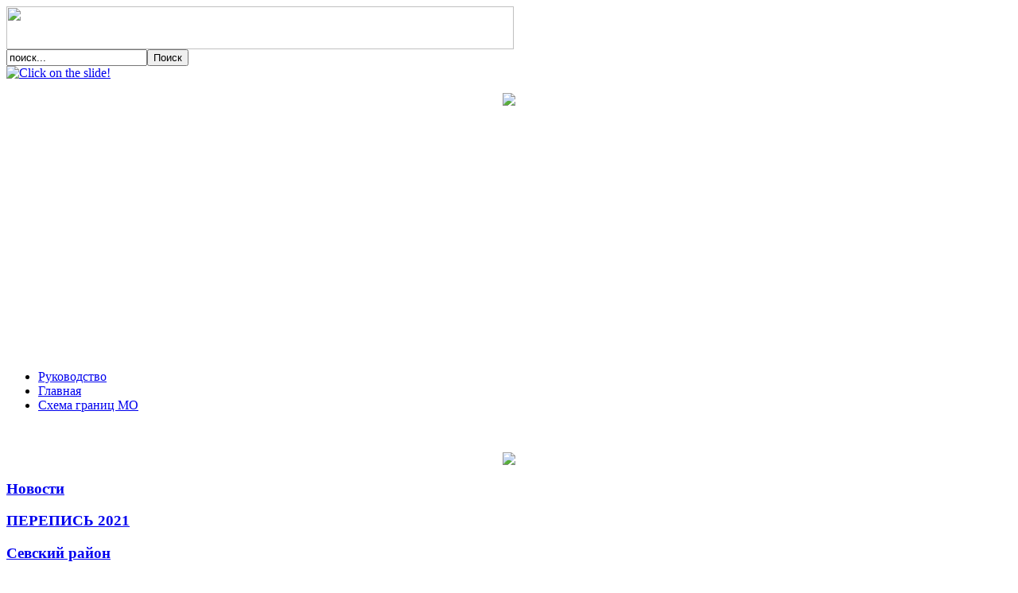

--- FILE ---
content_type: text/html; charset=utf-8
request_url: http://sevskadm.ru/index.php?option=com_content&view=article&id=3431&Itemid=371
body_size: 18734
content:

<!DOCTYPE html PUBLIC "-//W3C//DTD XHTML 1.0 Transitional//EN" "http://www.w3.org/TR/xhtml1/DTD/xhtml1-transitional.dtd">

<html xmlns="http://www.w3.org/1999/xhtml" xml:lang="ru-ru" lang="ru-ru"><head>

  <meta http-equiv="content-type" content="text/html; charset=utf-8" />
  <meta name="robots" content="index, follow" />
  <meta name="keywords" content="Севск, Официальный сайт администрации Севского муниципального района" />
  <meta name="title" content="Обсуждение бюджетных вопросов" />
  <meta name="description" content="Официальный сайт администрации Севского муниципального района" />
  <title>Обсуждение бюджетных вопросов</title>
  <link href="/templates/sevskadm/favicon.ico" rel="shortcut icon" type="image/x-icon" />
  <link rel="stylesheet" href="http://sevskadm.ru/plugins/content/attachments.css" type="text/css" />
  <script type="text/javascript" src="/media/system/js/mootools.js"></script>
  <script type="text/javascript" src="/media/system/js/caption.js"></script>
  <!-- JoomlaWorks "Frontpage Slideshow" v2.0.0 starts here -->
<style type="text/css" media="all">
<!--
	@import "http://sevskadm.ru/modules/mod_fpss/mod_fpss/templates/JJ-Obs/template_css.php?w=660&h=160&sw=200";
//-->	
</style>
	<style type="text/css" media="all">#navi-outer {display:none;}</style>
<script type="text/javascript" src="http://sevskadm.ru/modules/mod_fpss/mod_fpss/engines/jquery-comp.js"></script>
	
<script type="text/javascript" src="http://sevskadm.ru/modules/mod_fpss/mod_fpss/engines/jquery-fpss-comp.js"></script>
	
<script type="text/javascript">
<!--
	var fpssPlayText = "Play";
	var fpssPauseText = "Pause";
	var crossFadeDelay = 6000;
	var crossFadeSpeed = 1000;
	var fpssLoaderDelay = 800;
	var navTrigger = "mouseover";
	var autoslide = true;
	
//-->
</script>	
<!-- JoomlaWorks "Frontpage Slideshow" v2.0.0 ends here -->



<link rel="stylesheet" href="/templates/sevskadm/css/template.css" type="text/css" />

<link rel="stylesheet" href="/templates/sevskadm/css/menu.css" type="text/css" />

<link rel="stylesheet" href="/templates/sevskadm/css/style.css" type="text/css" />

<link rel="stylesheet" href="/templates/sevskadm/css/slideshow.css" type="text/css" />

<!-- Low vision support -->
<script type="text/javascript" src="/templates/sevskadm/js/jquery-1.12.3.min.js"></script>
<script>var LVS_PATH = "/templates/sevskadm/lvs/"; </script><script type="text/javascript" src="/templates/sevskadm/lvs/js/lvs.js"></script><link rel="stylesheet" href="/templates/sevskadm/lvs/css/font-awesome.min.css" type="text/css"><link rel="stylesheet" href="/templates/sevskadm/lvs/css/lvs.css" type="text/css"><link rel="stylesheet" href="/templates/sevskadm/lvs/css/custom.css" type="text/css">
</head><body>

	<div id="header_all">

    	<div class="center">

        	<div id="logo">

            	
                	<img src="/templates/sevskadm/images/logo.png" width="638" height="54" />

                
            </div>

             <div class="htoola">

                <div id="toptools">

                    

                </div>
             </div>

             <div class="htool">
                <div id="search">

                    <form action="index.php" method="post">
	<div class="search">
		<input name="searchword" id="mod_search_searchword" maxlength="20" alt="Поиск" class="inputbox" type="text" size="20" value="поиск..."  onblur="if(this.value=='') this.value='поиск...';" onfocus="if(this.value=='поиск...') this.value='';" /><input type="submit" value="Поиск" class="button" onclick="this.form.searchword.focus();"/>	</div>
	<input type="hidden" name="task"   value="search" />
	<input type="hidden" name="option" value="com_search" />
</form>

                </div>

             </div>        </div>

    </div>

    <div id="banner_all">

   	<div class="center bn_center">

        <div id="banner">

           	<div id="slide_lat">



                <div id="slide">

					    
<!-- JoomlaWorks "Frontpage Slideshow" v2.0.0 starts here -->
<div id="fpss-outer-container">
    <div id="fpss-container">
        <div id="fpss-slider">
            <div id="slide-loading"></div>
            <div id="slide-wrapper">
                <div id="slide-outer">
					
	<div class="slide">
		<div class="slide-inner">
			<a href="https://службапоконтракту.рф" class="fpss_img">
				<span>
					<span style="background:url(http://sevskadm.ru/components/com_fpss/images/TVD_TR_02183_2_1.jpg) no-repeat;">
						<span>
							<img src="http://sevskadm.ru/components/com_fpss/images/TVD_TR_02183_2_1.jpg" alt="Click on the slide!" />
						</span>
					</span>
				</span>
			</a>
			<div class="fpss-introtext" style="display:none;">
				<div class="slidetext"></div>
			</div>
		</div>
	</div>
		                </div>
            </div>
        </div>        
        <div id="navi-outer">
            <div id="pseudobox"></div>
            <div class="ul_container">
                <ul>        
                            
			<li>
				<a class="navbutton off navi" href="javascript:void(0);" title="Click to navigate!" onclick="parent.location='https://службапоконтракту.рф';return false;">
					<span class="navbar-img"><img src="http://sevskadm.ru/components/com_fpss/images/thumbs/TVD_TR_02183_2.jpg" alt="Click to navigate!" /></span>
					<span class="navbar-key">01</span>
					<span class="navbar-title">Frontpage Slideshow is Search Engine Friendly!</span>
					<span class="navbar-tagline">Тоже красивый слоган согласно конкретной картинки</span>
					<span class="navbar-clr"></span>
				</a>
			</li>
		                
                    <li class="noimages"><a id="fpss-container_next" href="javascript:void(0);" onclick="showNext();clearSlide();" title="Next"></a></li>
                    <li class="noimages"><a id="fpss-container_playButton" href="javascript:void(0);" onclick="ppButtonClicked();return false;" title="Play/Pause Slide">Pause</a></li>
                    <li class="noimages"><a id="fpss-container_prev" href="javascript:void(0);" onclick="showPrev();clearSlide();" title="Previous"></a></li>
                    <li class="clr"></li>
                
                        
                </ul>
            </div>
        </div> 
        <div class="fpss-clr"></div>
    </div>
    <div class="fpss-clr"></div> 
</div>
<div style="display:none;">Frontpage Slideshow (version 2.0.0) - Copyright &copy; 2006-2008 by JoomlaWorks</div>
<!-- JoomlaWorks "Frontpage Slideshow" v2.0.0 ends here -->



				</div>				<div id="lat">

							<div class="module_left">
			<div>
				<div>
					<div>
											<p style="text-align: center;"><img src="/images/stories/sevsk_gerb.jpg" border="0" /></p>					</div>
				</div>
			</div>
		</div>
	

                </div>    

			</div>

        </div>

                  </div>

    </div>    <div id="nav_all">

    	<div class="center">

        	<div id="nav_left">            </div>            <div id="nav_ct">

                <table border="0" cellspacing="0" cellpadding="0" align="center">

                    <tr>

                        <td>

                            

                        </td>

                    </tr>                </table>

            </div>            <div id="nav_right">            </div>

        </div>

    </div>

<div class="center">
<iframe id="widgetPosId" src="https://pos.gosuslugi.ru/og/widgets/view?type=[10,20,30,40,50,80,90,100,110]&amp;fontFamily=Arial&amp;maxPage=5&amp;maxElement=5&amp;updateFrequency=2000&amp;widgetTheme=0&amp;widgetFrameStyle=long-horizontal&amp;level=30&amp;municipality_id=15648000&amp;startTitleColor=000000&amp;startTextColor=666666&amp;startTextBtnColor=FFFFFF&amp;startBtnBgColor=0063B0&amp;widgetBorderColor=e3e8ee&amp;widgetBorderOldPageColor=e3e8ee&amp;logoColor=ffffff&amp;phoneHeaderColor=0B40B3&amp;fillSvgHeadColor=ffffff&amp;backgroundColor=ffffff&amp;typeBgColor=F2F8FC&amp;selectColor=2c8ecc&amp;hoverSelectColor=116ca6&amp;itemColor=354052&amp;hoverItemColor=2c8ecc&amp;backgroundItemColor=f9f9fa&amp;paginationColor=000000&amp;backgroundPaginationColor=2862AC&amp;hoverPaginationColor=2862AC&amp;deviderColor=e3e8ee&amp;logoFs=16&amp;selectFs=25&amp;itemFs=14&amp;paginationFs=15&amp;widgetBorderFs=1&amp;startTitleFs=38&amp;startTextFs=18&amp;startTextBtnFs=16&amp;orgActivity=" width="940" height="300" style="border:0"></iframe>   
</div>

<div id="content_all">

    	<div class="center">
                        	<div id="left">

				<div id="md">

							<div class="moduletable_menu">
					<ul class="menu"><li class="item148"><a href="/index.php?option=com_content&amp;view=category&amp;layout=blog&amp;id=42&amp;Itemid=148"><span>Руководство</span></a></li><li class="item1"><a href="http://sevskadm.ru/"><span>Главная</span></a></li><li class="item74"><a href="/index.php?option=com_content&amp;view=article&amp;id=73&amp;Itemid=74"><span>Схема границ МО</span></a></li></ul>		</div>
			<div class="moduletable">
					<p> </p>
<p style="text-align: center;"><a href="https://моифинансы.рф/programma-dolgosrochnyh-sberezhenij-new/"><img src="/images/stories/link/finpsd.jpg" border="0" width="190" style="border: 0px;" /></a></p>		</div>
			<div class="moduletable">
					
<script type="text/javascript">//<![CDATA[
document.write('<link href="http://sevskadm.ru/modules/mod_s5_accordion_menu/css/s5_accordion_menu.css" rel="stylesheet" type="text/css" media="screen" />');
//]]></script>

<div id="s5_accordion_menu"><div><h3 class="s5_am_toggler"><span class="s5_accordion_menu_left" /><a class="mainlevel" href="/index.php?option=com_content&amp;view=category&amp;layout=blog&amp;id=94&amp;Itemid=280"><span>Новости</span></a></h3><div class="s5_accordion_menu_element" style="display: none; border:none; overflow: hidden; padding: 0px; margin: 0px"><ul class="s5_am_innermenu"><li class="s5_am_inner_li item438"><a class="mainlevel" href="/index.php?option=com_content&amp;view=category&amp;layout=blog&amp;id=5&amp;Itemid=438"><span>Новости и события</span></a></li></ul></div><h3 class="s5_am_toggler"><span class="s5_accordion_menu_left" /><a class="mainlevel" href="/index.php?option=com_content&amp;view=category&amp;layout=blog&amp;id=148&amp;Itemid=409"><span>ПЕРЕПИСЬ 2021</span></a></h3><div class="s5_accordion_menu_element" style="display: none; border:none; overflow: hidden; padding: 0px; margin: 0px"><ul class="s5_am_innermenu"><li class="s5_am_inner_li item409"><a class="mainlevel" href="/index.php?option=com_content&amp;view=category&amp;layout=blog&amp;id=148&amp;Itemid=409"><span>Информация для граждан</span></a></li></ul></div><h3 class="s5_am_toggler"><span class="s5_accordion_menu_left" /><a class="mainlevel" href="http://sevskadm.ru/"><span>Севский район</span></a></h3><div class="s5_accordion_menu_element" style="display: none; border:none; overflow: hidden; padding: 0px; margin: 0px"><ul class="s5_am_innermenu"><li class="s5_am_inner_li item3"><a class="mainlevel" href="/index.php?option=com_content&amp;view=article&amp;id=2&amp;Itemid=3"><span>Историческая справка</span></a></li><li class="s5_am_inner_li item4"><a class="mainlevel" href="/index.php?option=com_content&amp;view=article&amp;id=3&amp;Itemid=4"><span>Символика</span></a></li><li class="s5_am_inner_li item5"><a class="mainlevel" href="/index.php?option=com_content&amp;view=article&amp;id=115&amp;Itemid=5"><span>Почетные граждане</span></a></li><li class="s5_am_inner_li item101"><a class="mainlevel" href="/index.php?option=com_content&amp;view=article&amp;id=154&amp;Itemid=101"><span>Герои СССР</span></a></li><li class="s5_am_inner_li item6"><a class="mainlevel" href="/index.php?option=com_content&amp;view=article&amp;id=5&amp;Itemid=6"><span>Достопримечательности</span></a></li></ul></div><h3 class="s5_am_toggler"><span class="s5_accordion_menu_left" /><a class="mainlevel" href="http://sevskadm.ru/"><span>Нормативные правовые акты</span></a></h3><div class="s5_accordion_menu_element" style="display: none; border:none; overflow: hidden; padding: 0px; margin: 0px"><ul class="s5_am_innermenu"><li class="s5_am_inner_li item399"><a class="mainlevel" href="/index.php?option=com_content&amp;view=category&amp;layout=blog&amp;id=133&amp;Itemid=399"><span>Проекты</span></a></li><li class="s5_am_inner_li item70"><a class="mainlevel" href="/index.php?option=com_content&amp;view=category&amp;layout=blog&amp;id=3&amp;Itemid=70"><span>Постановления</span></a></li><li class="s5_am_inner_li item71"><a class="mainlevel" href="/index.php?option=com_content&amp;view=category&amp;layout=blog&amp;id=4&amp;Itemid=71"><span>Распоряжения</span></a></li><li class="s5_am_inner_li item156"><a class="mainlevel" href="/index.php?option=com_content&amp;view=category&amp;layout=blog&amp;id=142&amp;Itemid=156"><span>Решения</span></a></li><li class="s5_am_inner_li item400"><a class="mainlevel" href="/index.php?option=com_content&amp;view=article&amp;id=4148&amp;Itemid=400"><span>Порядок обжалования</span></a></li><li class="s5_am_inner_li item144"><a class="mainlevel" href="/index.php?option=com_content&amp;view=category&amp;layout=blog&amp;id=39&amp;Itemid=144"><span>Положение об администрации</span></a></li><li class="s5_am_inner_li item143"><a class="mainlevel" href="/index.php?option=com_content&amp;view=category&amp;layout=blog&amp;id=38&amp;Itemid=143"><span>Устав района</span></a></li></ul></div><h3 class="s5_am_toggler"><span class="s5_accordion_menu_left" /><a class="mainlevel" href="http://sevskadm.ru/"><span>Муниципальные услуги</span></a></h3><div class="s5_accordion_menu_element" style="display: none; border:none; overflow: hidden; padding: 0px; margin: 0px"><ul class="s5_am_innermenu"><li class="s5_am_inner_li item402"><a class="mainlevel" href="/index.php?option=com_content&amp;view=category&amp;layout=blog&amp;id=135&amp;Itemid=402"><span>Административные регламенты, стандарты государственных и муниципальных услуг</span></a></li><li class="s5_am_inner_li item99"><a class="mainlevel" href="/index.php?option=com_content&amp;view=category&amp;layout=blog&amp;id=199&amp;Itemid=99"><span>Реестр услуг (функций)</span></a></li><li class="s5_am_inner_li item149"><a class="mainlevel" href="/index.php?option=com_content&amp;view=category&amp;layout=blog&amp;id=136&amp;Itemid=149"><span>Перечень муниципальных услуг</span></a></li></ul></div><h3 class="s5_am_toggler"><span class="s5_accordion_menu_left" /><a class="mainlevel" href="http://sevskadm.ru/"><span>Кадровое обеспечение</span></a></h3><div class="s5_accordion_menu_element" style="display: none; border:none; overflow: hidden; padding: 0px; margin: 0px"><ul class="s5_am_innermenu"><li class="s5_am_inner_li item393"><a class="mainlevel" href="/index.php?option=com_content&amp;view=category&amp;layout=blog&amp;id=125&amp;Itemid=393"><span>Порядок поступления граждан на муниципальную службу</span></a></li><li class="s5_am_inner_li item395"><a class="mainlevel" href="/index.php?option=com_content&amp;view=category&amp;layout=blog&amp;id=129&amp;Itemid=395"><span>Сведения о вакантных должностях муниципальной службы</span></a></li><li class="s5_am_inner_li item394"><a class="mainlevel" href="/index.php?option=com_content&amp;view=category&amp;layout=blog&amp;id=128&amp;Itemid=394"><span>Квалификационные требования к кандидатам на замещение вакантных должностей муниципальной службы</span></a></li><li class="s5_am_inner_li item396"><a class="mainlevel" href="/index.php?option=com_content&amp;view=category&amp;layout=blog&amp;id=130&amp;Itemid=396"><span>Условия конкурсов на замещение вакантных должностей муниципальной службы</span></a></li><li class="s5_am_inner_li item397"><a class="mainlevel" href="/index.php?option=com_content&amp;view=article&amp;id=4145&amp;Itemid=397"><span>Результаты конкурсов на замещение вакантных должностей муниципальной службы</span></a></li><li class="s5_am_inner_li item198"><a class="mainlevel" href="/index.php?option=com_content&amp;view=article&amp;id=4146&amp;Itemid=198"><span>Информация для граждан</span></a></li></ul></div><h3 class="s5_am_toggler"><span class="s5_accordion_menu_left" /><a class="mainlevel" href="http://sevskadm.ru/"><span>Выборы (ТИК)</span></a></h3><div class="s5_accordion_menu_element" style="display: none; border:none; overflow: hidden; padding: 0px; margin: 0px"><ul class="s5_am_innermenu"><li class="s5_am_inner_li item285"><a class="mainlevel" href="/index.php?option=com_content&amp;view=category&amp;layout=blog&amp;id=198&amp;Itemid=285"><span>НОВОСТИ</span></a></li><li class="s5_am_inner_li item339"><a class="mainlevel" href="/index.php?option=com_content&amp;view=category&amp;layout=blog&amp;id=194&amp;Itemid=339"><span>РЕШЕНИЯ</span></a></li><li class="s5_am_inner_li item431"><a class="mainlevel" href="/index.php?option=com_content&amp;view=category&amp;layout=blog&amp;id=196&amp;Itemid=431"><span>Кандидатам в депутаты</span></a></li><li class="s5_am_inner_li item340"><a class="mainlevel" href="/index.php?option=com_content&amp;view=article&amp;id=6657&amp;Itemid=340"><span>О КОМИССИИ</span></a></li><li class="s5_am_inner_li item403"><a class="mainlevel" href="/index.php?option=com_content&amp;view=category&amp;layout=blog&amp;id=143&amp;Itemid=403"><span>Информация для граждан</span></a></li><li class="s5_am_inner_li item406"><a class="mainlevel" href="/index.php?option=com_content&amp;view=category&amp;layout=blog&amp;id=145&amp;Itemid=406"><span>РАБОТА С ОБРАЩЕНИЯМИ</span></a></li><li class="s5_am_inner_li item407"><a class="mainlevel" href="/index.php?option=com_content&amp;view=article&amp;id=7406&amp;Itemid=407"><span>БАННЕРЫ И ССЫЛКИ</span></a></li></ul></div><h3 class="s5_am_toggler"><span class="s5_accordion_menu_left" /><a class="mainlevel" href="http://sevskadm.ru/"><span>Национальные проекты</span></a></h3><div class="s5_accordion_menu_element" style="display: none; border:none; overflow: hidden; padding: 0px; margin: 0px"><ul class="s5_am_innermenu"><li class="s5_am_inner_li item437"><a class="mainlevel" href="/index.php?option=com_content&amp;view=category&amp;layout=blog&amp;id=206&amp;Itemid=437"><span>Результаты контроля</span></a></li></ul></div><h3 class="s5_am_toggler"><span class="s5_accordion_menu_left" /><a class="mainlevel" href="http://sevskadm.ru/"><span>Обращения граждан</span></a></h3><div class="s5_accordion_menu_element" style="display: none; border:none; overflow: hidden; padding: 0px; margin: 0px"><ul class="s5_am_innermenu"><li class="s5_am_inner_li item139"><a class="mainlevel" href="/index.php?option=com_aicontactsafe&amp;view=message&amp;layout=message&amp;pf=1&amp;Itemid=139"><span>Интернет-приемная</span></a></li><li class="s5_am_inner_li item392"><a class="mainlevel" href="/index.php?option=com_content&amp;view=article&amp;id=4131&amp;Itemid=392"><span>Прием граждан</span></a></li><li class="s5_am_inner_li item391"><a class="mainlevel" href="/index.php?option=com_content&amp;view=category&amp;layout=blog&amp;id=122&amp;Itemid=391"><span>Формы обращений, заявлений</span></a></li><li class="s5_am_inner_li item191"><a class="mainlevel" href="/index.php?option=com_content&amp;view=article&amp;id=6618&amp;Itemid=191"><span>Аналитическая справка о результатах работы с обращениями граждан</span></a></li><li class="s5_am_inner_li item405"><a class="mainlevel" href="/index.php?option=com_content&amp;view=article&amp;id=4378&amp;Itemid=405"><span>Бесплатная юридическая помощь</span></a></li></ul></div><h3 class="s5_am_toggler"><span class="s5_accordion_menu_left" /><a class="mainlevel" href="http://sevskadm.ru/"><span>Противодействие коррупции</span></a></h3><div class="s5_accordion_menu_element" style="display: none; border:none; overflow: hidden; padding: 0px; margin: 0px"><ul class="s5_am_innermenu"><li class="s5_am_inner_li item383"><a class="mainlevel" href="/index.php?option=com_content&amp;view=category&amp;layout=blog&amp;id=114&amp;Itemid=383"><span>Нормативные правовые и иные акты в сфере противодействия коррупции</span></a></li><li class="s5_am_inner_li item384"><a class="mainlevel" href="/index.php?option=com_content&amp;view=category&amp;layout=blog&amp;id=115&amp;Itemid=384"><span>Антикоррупционная экспертиза</span></a></li><li class="s5_am_inner_li item385"><a class="mainlevel" href="/index.php?option=com_content&amp;view=category&amp;layout=blog&amp;id=116&amp;Itemid=385"><span>Методические материалы</span></a></li><li class="s5_am_inner_li item386"><a class="mainlevel" href="/index.php?option=com_content&amp;view=category&amp;layout=blog&amp;id=117&amp;Itemid=386"><span>Формы документов, связанных с противодействием коррупции, для заполнения</span></a></li><li class="s5_am_inner_li item387"><a class="mainlevel" href="/index.php?option=com_content&amp;view=category&amp;layout=blog&amp;id=118&amp;Itemid=387"><span>Сведения о доходах, расходах, об имуществе и обязательствах имущественного характера</span></a></li><li class="s5_am_inner_li item388"><a class="mainlevel" href="/index.php?option=com_content&amp;view=category&amp;layout=blog&amp;id=119&amp;Itemid=388"><span>Комиссия по соблюдению требований к служебному поведению и урегулированию конфликта интересов (аттестационная комиссия)</span></a></li><li class="s5_am_inner_li item390"><a class="mainlevel" href="/index.php?option=com_ckforms&amp;view=ckforms&amp;id=1&amp;Itemid=390"><span>Обратная связь для сообщений о фактах коррупции</span></a></li></ul></div><h3 class="s5_am_toggler"><span class="s5_accordion_menu_left" /><a class="mainlevel" href="http://sevskadm.ru/"><span>&quot;Цифра&quot; к нам пришла</span></a></h3><div class="s5_accordion_menu_element" style="display: none; border:none; overflow: hidden; padding: 0px; margin: 0px"><ul class="s5_am_innermenu"><li class="s5_am_inner_li item341"><a class="mainlevel" href="/index.php?option=com_content&amp;view=article&amp;id=2834&amp;Itemid=341"><span>Цифровое телевидение</span></a></li></ul></div><h3 class="s5_am_toggler"><span class="s5_accordion_menu_left" /><a class="mainlevel" href="http://sevskadm.ru/"><span>История Отечества</span></a></h3><div class="s5_accordion_menu_element" style="display: none; border:none; overflow: hidden; padding: 0px; margin: 0px"><ul class="s5_am_innermenu"><li class="s5_am_inner_li item230"><a class="mainlevel" href="/index.php?option=com_content&amp;view=article&amp;id=1324&amp;Itemid=230"><span>Памятные даты России</span></a></li></ul></div><h3 class="s5_am_toggler"><span class="s5_accordion_menu_left" /><a class="mainlevel" href="http://sevskadm.ru/"><span>Занятость населения</span></a></h3><div class="s5_accordion_menu_element" style="display: none; border:none; overflow: hidden; padding: 0px; margin: 0px"><ul class="s5_am_innermenu"><li class="s5_am_inner_li item447"><a class="mainlevel" href="/index.php?option=com_content&amp;view=category&amp;layout=blog&amp;id=226&amp;Itemid=447"><span>Противодействие нелегальной занятости</span></a></li></ul></div><h3 class="s5_am_toggler active"><span class="s5_accordion_menu_left" /><a class="mainlevel" href="http://sevskadm.ru/"><span>Финансовая система</span></a></h3><div class="s5_accordion_menu_element" style="display: none; border:none; overflow: hidden; padding: 0px; margin: 0px"><ul class="s5_am_innermenu"><li class="s5_am_inner_li item14"><a class="mainlevel" href="/index.php?option=com_content&amp;view=article&amp;id=96&amp;Itemid=14"><span>О финансовом управлении</span></a></li><li class="s5_am_inner_li item88"><a class="mainlevel" href="/index.php?option=com_content&amp;view=category&amp;layout=blog&amp;id=225&amp;Itemid=88"><span>Нормативно-правовые акты</span></a></li><li class="s5_am_inner_li item220"><a class="mainlevel" href="/index.php?option=com_content&amp;view=article&amp;id=1200&amp;Itemid=220"><span>Оценка эффективности</span></a></li><li class="s5_am_inner_li item221"><a class="mainlevel" href="/index.php?option=com_content&amp;view=category&amp;layout=blog&amp;id=76&amp;Itemid=221"><span>Годовая отчетность</span></a></li><li class="s5_am_inner_li item222"><a class="mainlevel" href="/index.php?option=com_content&amp;view=article&amp;id=1289&amp;Itemid=222"><span>Квартальная отчетность</span></a></li><li class="s5_am_inner_li item223"><a class="mainlevel" href="/index.php?option=com_content&amp;view=article&amp;id=1290&amp;Itemid=223"><span>Месячная отчетность</span></a></li><li class="s5_am_inner_li item262"><a class="mainlevel" href="/index.php?option=com_content&amp;view=article&amp;id=1806&amp;Itemid=262"><span>Муниципальный долг</span></a></li><li class="s5_am_inner_li active item371" id="current"><a class="mainlevel" href="/index.php?option=com_content&amp;view=category&amp;layout=blog&amp;id=197&amp;Itemid=371"><span>Обсуждение бюджетных вопросов</span></a></li><li class="s5_am_inner_li item374"><a class="mainlevel" href="/index.php?option=com_content&amp;view=article&amp;id=3573&amp;Itemid=374"><span>Оценка финансового менеджмента</span></a></li><li class="s5_am_inner_li item448"><a class="mainlevel" href="/index.php?option=com_content&amp;view=category&amp;layout=blog&amp;id=228&amp;Itemid=448"><span>Бюджет для граждан</span></a></li><li class="s5_am_inner_li item449"><a class="mainlevel" href="/index.php?option=com_content&amp;view=category&amp;layout=blog&amp;id=229&amp;Itemid=449"><span>Реестр расходных обязательств</span></a></li></ul></div><h3 class="s5_am_toggler"><span class="s5_accordion_menu_left" /><a class="mainlevel" href="http://sevskadm.ru/"><span>Зарплата руководителей</span></a></h3><div class="s5_accordion_menu_element" style="display: none; border:none; overflow: hidden; padding: 0px; margin: 0px"><ul class="s5_am_innermenu"><li class="s5_am_inner_li item274"><a class="mainlevel" href="/index.php?option=com_content&amp;view=category&amp;layout=blog&amp;id=210&amp;Itemid=274"><span>Заработная плата</span></a></li></ul></div><h3 class="s5_am_toggler"><span class="s5_accordion_menu_left" /><a class="mainlevel" href="http://sevskadm.ru/"><span>Экономика</span></a></h3><div class="s5_accordion_menu_element" style="display: none; border:none; overflow: hidden; padding: 0px; margin: 0px"><ul class="s5_am_innermenu"><li class="s5_am_inner_li item76"><a class="mainlevel" href="/index.php?option=com_content&amp;view=article&amp;id=76&amp;Itemid=76"><span>Общие сведения</span></a></li><li class="s5_am_inner_li item8"><a class="mainlevel" href="/index.php?option=com_content&amp;view=article&amp;id=6&amp;Itemid=8"><span>Промышленность</span></a></li><li class="s5_am_inner_li item9"><a class="mainlevel" href="/index.php?option=com_content&amp;view=article&amp;id=7&amp;Itemid=9"><span>Агропромышленный комплекс</span></a></li><li class="s5_am_inner_li item11"><a class="mainlevel" href="/index.php?option=com_content&amp;view=category&amp;layout=blog&amp;id=168&amp;Itemid=11"><span>Потребительский рынок</span></a></li><li class="s5_am_inner_li item89"><a class="mainlevel" href="/index.php?option=com_content&amp;view=article&amp;id=129&amp;Itemid=89"><span>Документы</span></a></li><li class="s5_am_inner_li item233"><a class="mainlevel" href="/index.php?option=com_content&amp;view=category&amp;layout=blog&amp;id=82&amp;Itemid=233"><span>Конкурсы</span></a></li><li class="s5_am_inner_li item168"><a class="mainlevel" href="/index.php?option=com_content&amp;view=article&amp;id=540&amp;Itemid=168"><span>Инвестиции</span></a></li><li class="s5_am_inner_li item12"><a class="mainlevel" href="/index.php?option=com_content&amp;view=category&amp;layout=blog&amp;id=62&amp;Itemid=12"><span>Малое предпринимательство</span></a></li><li class="parent"><ul class="s5_am_innermenu"><li class="s5_am_inner_li item368"><a class="mainlevel" href="/index.php?option=com_content&amp;view=category&amp;layout=blog&amp;id=221&amp;Itemid=368"><span>Реестр поддержки</span></a></li><li class="s5_am_inner_li item429"><a class="mainlevel" href="/index.php?option=com_content&amp;view=category&amp;layout=blog&amp;id=190&amp;Itemid=429"><span>Протоколы</span></a></li><li class="s5_am_inner_li item432"><a class="mainlevel" href="/index.php?option=com_content&amp;view=category&amp;layout=blog&amp;id=202&amp;Itemid=432"><span>Новости</span></a></li><li class="s5_am_inner_li item433"><a class="mainlevel" href="/index.php?option=com_content&amp;view=category&amp;layout=blog&amp;id=203&amp;Itemid=433"><span>Нормативные акты</span></a></li><li class="s5_am_inner_li item434"><a class="mainlevel" href="/index.php?option=com_content&amp;view=category&amp;layout=blog&amp;id=204&amp;Itemid=434"><span>Конкурсы</span></a></li></ul></li><li class="s5_am_inner_li item217"><a class="mainlevel" href="/index.php?option=com_content&amp;view=category&amp;layout=blog&amp;id=224&amp;Itemid=217"><span>Доклад по эффективности</span></a></li><li class="s5_am_inner_li item219"><a class="mainlevel" href="/index.php?option=com_content&amp;view=category&amp;layout=blog&amp;id=177&amp;Itemid=219"><span>Оценка эффективности</span></a></li><li class="s5_am_inner_li item255"><a class="mainlevel" href="/index.php?option=com_content&amp;view=section&amp;layout=blog&amp;id=59&amp;Itemid=255"><span>Труд</span></a></li><li class="s5_am_inner_li item266"><a class="mainlevel" href="/index.php?option=com_content&amp;view=section&amp;layout=blog&amp;id=61&amp;Itemid=266"><span>Некоммерческие организации</span></a></li><li class="s5_am_inner_li item296"><a class="mainlevel" href="/index.php?option=com_content&amp;view=category&amp;layout=blog&amp;id=191&amp;Itemid=296"><span>Экспертиза НПА</span></a></li><li class="parent"><ul class="s5_am_innermenu"><li class="s5_am_inner_li item308"><a class="mainlevel" href="/index.php?option=com_content&amp;view=category&amp;layout=blog&amp;id=192&amp;Itemid=308"><span>• Заключения</span></a></li></ul></li><li class="s5_am_inner_li item307"><a class="mainlevel" href="/index.php?option=com_content&amp;view=article&amp;id=2531&amp;Itemid=307"><span>Защита прав потребителей</span></a></li><li class="s5_am_inner_li item331"><a class="mainlevel" href="/index.php?option=com_content&amp;view=article&amp;id=2786&amp;Itemid=331"><span>Стратегия развития 2030</span></a></li><li class="s5_am_inner_li item343"><a class="mainlevel" href="/index.php?option=com_content&amp;view=article&amp;id=2927&amp;Itemid=343"><span>Оценка эффективности. Городское поселение</span></a></li></ul></div><h3 class="s5_am_toggler"><span class="s5_accordion_menu_left" /><a class="mainlevel" href="/index.php?option=com_content&amp;view=category&amp;layout=blog&amp;id=212&amp;Itemid=440"><span>Имущественная поддержка</span></a></h3><div class="s5_accordion_menu_element" style="display: none; border:none; overflow: hidden; padding: 0px; margin: 0px"><ul class="s5_am_innermenu"><li class="s5_am_inner_li item440"><a class="mainlevel" href="/index.php?option=com_content&amp;view=category&amp;layout=blog&amp;id=212&amp;Itemid=440"><span>Информация об имущественной поддержке Корпорации МСП</span></a></li><li class="s5_am_inner_li item441"><a class="mainlevel" href="/index.php?option=com_content&amp;view=category&amp;layout=blog&amp;id=211&amp;Itemid=441"><span>Нормативные правовые акты</span></a></li><li class="s5_am_inner_li item442"><a class="mainlevel" href="/index.php?option=com_content&amp;view=category&amp;layout=blog&amp;id=213&amp;Itemid=442"><span>Рабочая группа по контролю</span></a></li><li class="s5_am_inner_li item443"><a class="mainlevel" href="/index.php?option=com_content&amp;view=category&amp;layout=blog&amp;id=214&amp;Itemid=443"><span>Перечень муниципального имущества предназначенного для предоставления субъектам МСП</span></a></li><li class="s5_am_inner_li item444"><a class="mainlevel" href="/index.php?option=com_content&amp;view=category&amp;layout=blog&amp;id=215&amp;Itemid=444"><span>Извещения</span></a></li></ul></div><h3 class="s5_am_toggler"><span class="s5_accordion_menu_left" /><a class="mainlevel" href="http://sevskadm.ru/"><span>Развитие конкуренции</span></a></h3><div class="s5_accordion_menu_element" style="display: none; border:none; overflow: hidden; padding: 0px; margin: 0px"><ul class="s5_am_innermenu"><li class="s5_am_inner_li item250"><a class="mainlevel" href="/index.php?option=com_content&amp;view=article&amp;id=1591&amp;Itemid=250"><span>Общие сведения</span></a></li><li class="s5_am_inner_li item251"><a class="mainlevel" href="/index.php?option=com_content&amp;view=article&amp;id=1592&amp;Itemid=251"><span>Опросы представителей предпринимательского сообщества и потребителей</span></a></li><li class="s5_am_inner_li item258"><a class="mainlevel" href="/index.php?option=com_content&amp;view=category&amp;layout=blog&amp;id=189&amp;Itemid=258"><span>Выполнение требований стандарта</span></a></li><li class="s5_am_inner_li item263"><a class="mainlevel" href="/index.php?option=com_content&amp;view=article&amp;id=1814&amp;Itemid=263"><span>Стандарт развития конкуренции</span></a></li><li class="s5_am_inner_li item342"><a class="mainlevel" href="/index.php?option=com_content&amp;view=category&amp;layout=blog&amp;id=175&amp;Itemid=342"><span>Соблюдение требований антимонопольного законодательства</span></a></li></ul></div><h3 class="s5_am_toggler"><span class="s5_accordion_menu_left" /><a class="mainlevel" href="http://sevskadm.ru/"><span>Муниципальный контроль</span></a></h3><div class="s5_accordion_menu_element" style="display: none; border:none; overflow: hidden; padding: 0px; margin: 0px"><ul class="s5_am_innermenu"><li class="s5_am_inner_li item379"><a class="mainlevel" href="/index.php?option=com_content&amp;view=category&amp;layout=blog&amp;id=150&amp;Itemid=379"><span>Тексты НПА, регулирующих осуществление муниципального контроля</span></a></li><li class="s5_am_inner_li item411"><a class="mainlevel" href="/index.php?option=com_content&amp;view=category&amp;layout=blog&amp;id=151&amp;Itemid=411"><span>Сведения об изменениях, внесенных в НПА, регулирующие осуществление муниципального контроля, о сроках и порядке их вступления в силу</span></a></li><li class="s5_am_inner_li item412"><a class="mainlevel" href="/index.php?option=com_content&amp;view=category&amp;layout=blog&amp;id=152&amp;Itemid=412"><span>Перечень НПА, содержащих обязательные требования, оценка соблюдения которых является предметом контроля. Информация о мерах ответственности, применяемых при нарушении обязательных требований</span></a></li><li class="s5_am_inner_li item413"><a class="mainlevel" href="/index.php?option=com_content&amp;view=category&amp;layout=blog&amp;id=153&amp;Itemid=413"><span>Проверочные листы</span></a></li><li class="s5_am_inner_li item414"><a class="mainlevel" href="/index.php?option=com_content&amp;view=category&amp;layout=blog&amp;id=154&amp;Itemid=414"><span>Руководства по соблюдению обязательных требований</span></a></li><li class="s5_am_inner_li item415"><a class="mainlevel" href="/index.php?option=com_content&amp;view=category&amp;layout=blog&amp;id=155&amp;Itemid=415"><span>Перечень индикаторов риска нарушения обязательных требований, порядок отнесения объектов контроля к категориям риска</span></a></li><li class="s5_am_inner_li item416"><a class="mainlevel" href="/index.php?option=com_content&amp;view=category&amp;layout=blog&amp;id=156&amp;Itemid=416"><span>Перечень объектов контроля</span></a></li><li class="s5_am_inner_li item380"><a class="mainlevel" href="/index.php?option=com_content&amp;view=category&amp;layout=blog&amp;id=157&amp;Itemid=380"><span>Программа профилактики рисков причинения вреда и План проведения плановых контрольных мероприятий контрольным органом</span></a></li><li class="s5_am_inner_li item417"><a class="mainlevel" href="/index.php?option=com_content&amp;view=category&amp;layout=blog&amp;id=158&amp;Itemid=417"><span>Исчерпывающий перечень сведений, которые могут запрашиваться контрольным органом у контролируемого лица</span></a></li><li class="s5_am_inner_li item418"><a class="mainlevel" href="/index.php?option=com_content&amp;view=category&amp;layout=blog&amp;id=159&amp;Itemid=418"><span>Сведения о способах получения консультаций по вопросам соблюдения обязательных требований</span></a></li><li class="s5_am_inner_li item419"><a class="mainlevel" href="/index.php?option=com_content&amp;view=category&amp;layout=blog&amp;id=160&amp;Itemid=419"><span>Сведения о применении контрольным органом мер стимулирования добросовестности контролируемых лиц</span></a></li><li class="s5_am_inner_li item420"><a class="mainlevel" href="/index.php?option=com_content&amp;view=category&amp;layout=blog&amp;id=161&amp;Itemid=420"><span>Сведения о порядке досудебного обжалования решений контрольного органа, действий (бездействия) его должностных лиц</span></a></li><li class="s5_am_inner_li item381"><a class="mainlevel" href="/index.php?option=com_content&amp;view=category&amp;layout=blog&amp;id=176&amp;Itemid=381"><span>Сведения 1-контроль</span></a></li><li class="s5_am_inner_li item421"><a class="mainlevel" href="/index.php?option=com_content&amp;view=category&amp;layout=blog&amp;id=162&amp;Itemid=421"><span>Доклады, содержащие результаты обобщения правоприменительной практики контрольного органа</span></a></li><li class="s5_am_inner_li item378"><a class="mainlevel" href="/index.php?option=com_content&amp;view=category&amp;layout=blog&amp;id=163&amp;Itemid=378"><span>Доклады о муниципальном контроле</span></a></li><li class="s5_am_inner_li item422"><a class="mainlevel" href="/index.php?option=com_content&amp;view=category&amp;layout=blog&amp;id=164&amp;Itemid=422"><span>Информация о способах и процедуре самообследования. Методические рекомендации по проведению самообследования и подготовке декларации соблюдения обязательных требований. Информация о декларациях соблюдения требований</span></a></li><li class="s5_am_inner_li item410"><a class="mainlevel" href="/index.php?option=com_content&amp;view=category&amp;layout=blog&amp;id=149&amp;Itemid=410"><span>Общественное обсуждение</span></a></li></ul></div><h3 class="s5_am_toggler"><span class="s5_accordion_menu_left" /><a class="mainlevel" href="http://sevskadm.ru/"><span>Обсуждение закупок</span></a></h3><div class="s5_accordion_menu_element" style="display: none; border:none; overflow: hidden; padding: 0px; margin: 0px"><ul class="s5_am_innermenu"><li class="s5_am_inner_li item236"><a class="mainlevel" href="/index.php?option=com_content&amp;view=article&amp;id=1384&amp;Itemid=236"><span>Общественное обсуждение закупок</span></a></li></ul></div><h3 class="s5_am_toggler"><span class="s5_accordion_menu_left" /><a class="mainlevel" href="http://sevskadm.ru/"><span>Имущество и Торги</span></a></h3><div class="s5_accordion_menu_element" style="display: none; border:none; overflow: hidden; padding: 0px; margin: 0px"><ul class="s5_am_innermenu"><li class="s5_am_inner_li item16"><a class="mainlevel" href="/index.php?option=com_content&amp;view=category&amp;layout=blog&amp;id=219&amp;Itemid=16"><span>Общие сведения</span></a></li><li class="s5_am_inner_li item200"><a class="mainlevel" href="/index.php?option=com_content&amp;view=category&amp;layout=blog&amp;id=167&amp;Itemid=200"><span>Извещения</span></a></li><li class="s5_am_inner_li item153"><a class="mainlevel" href="/index.php?option=com_content&amp;view=category&amp;layout=blog&amp;id=166&amp;Itemid=153"><span>Торги</span></a></li><li class="s5_am_inner_li item155"><a class="mainlevel" href="/index.php?option=com_content&amp;view=article&amp;id=466&amp;Itemid=155"><span>Архив торгов</span></a></li><li class="s5_am_inner_li item315"><a class="mainlevel" href="/index.php?option=com_content&amp;view=category&amp;layout=blog&amp;id=218&amp;Itemid=315"><span>Реестр</span></a></li><li class="s5_am_inner_li item344"><a class="mainlevel" href="/index.php?option=com_content&amp;view=category&amp;layout=blog&amp;id=184&amp;Itemid=344"><span>План проверок</span></a></li><li class="s5_am_inner_li item428"><a class="mainlevel" href="/index.php?option=com_content&amp;view=category&amp;layout=blog&amp;id=188&amp;Itemid=428"><span>План приватизации</span></a></li></ul></div><h3 class="s5_am_toggler"><span class="s5_accordion_menu_left" /><a class="mainlevel" href="http://sevskadm.ru/"><span>Доступная среда</span></a></h3><div class="s5_accordion_menu_element" style="display: none; border:none; overflow: hidden; padding: 0px; margin: 0px"><ul class="s5_am_innermenu"><li class="s5_am_inner_li item337"><a class="mainlevel" href="/index.php?option=com_content&amp;view=article&amp;id=2791&amp;Itemid=337"><span>Новости</span></a></li><li class="s5_am_inner_li item334"><a class="mainlevel" href="/index.php?option=com_content&amp;view=article&amp;id=2788&amp;Itemid=334"><span>НПА</span></a></li><li class="s5_am_inner_li item335"><a class="mainlevel" href="/index.php?option=com_content&amp;view=article&amp;id=2789&amp;Itemid=335"><span>Формы для оформления паспорта доступности</span></a></li><li class="s5_am_inner_li item336"><a class="mainlevel" href="/index.php?option=com_content&amp;view=article&amp;id=2790&amp;Itemid=336"><span>Методические пособия</span></a></li><li class="s5_am_inner_li item338"><a class="mainlevel" href="/index.php?option=com_content&amp;view=article&amp;id=2800&amp;Itemid=338"><span>Анкета</span></a></li></ul></div><h3 class="s5_am_toggler"><span class="s5_accordion_menu_left" /><a class="mainlevel" href="http://sevskadm.ru/"><span>Градостроительство</span></a></h3><div class="s5_accordion_menu_element" style="display: none; border:none; overflow: hidden; padding: 0px; margin: 0px"><ul class="s5_am_innermenu"><li class="s5_am_inner_li item18"><a class="mainlevel" href="/index.php?option=com_content&amp;view=category&amp;layout=blog&amp;id=11&amp;Itemid=18"><span>Градостроительство</span></a></li><li class="s5_am_inner_li item264"><a class="mainlevel" href="/index.php?option=com_content&amp;view=category&amp;layout=blog&amp;id=207&amp;Itemid=264"><span>Архитектура и строительство</span></a></li><li class="s5_am_inner_li item267"><a class="mainlevel" href="/index.php?option=com_content&amp;view=article&amp;id=1902&amp;Itemid=267"><span>Формирование современной городской среды</span></a></li><li class="s5_am_inner_li item302"><a class="mainlevel" href="/index.php?option=com_content&amp;view=category&amp;layout=blog&amp;id=208&amp;Itemid=302"><span>Открытые данные</span></a></li></ul></div><h3 class="s5_am_toggler"><span class="s5_accordion_menu_left" /><a class="mainlevel" href="http://sevskadm.ru/"><span>Архитектура</span></a></h3><div class="s5_accordion_menu_element" style="display: none; border:none; overflow: hidden; padding: 0px; margin: 0px"><ul class="s5_am_innermenu"><li class="s5_am_inner_li item319"><a class="mainlevel" href="/index.php?option=com_content&amp;view=category&amp;layout=blog&amp;id=98&amp;Itemid=319"><span>Новости</span></a></li><li class="s5_am_inner_li item320"><a class="mainlevel" href="/index.php?option=com_content&amp;view=article&amp;id=2701&amp;Itemid=320"><span>Территориальное планирование</span></a></li><li class="s5_am_inner_li item321"><a class="mainlevel" href="/index.php?option=com_content&amp;view=article&amp;id=2702&amp;Itemid=321"><span>Градостроительное зонирование</span></a></li><li class="s5_am_inner_li item322"><a class="mainlevel" href="/index.php?option=com_content&amp;view=article&amp;id=2703&amp;Itemid=322"><span>Документы по планировке территории</span></a></li><li class="s5_am_inner_li item323"><a class="mainlevel" href="/index.php?option=com_content&amp;view=article&amp;id=2704&amp;Itemid=323"><span>Получение услуг в сфере градостроительства</span></a></li><li class="s5_am_inner_li item324"><a class="mainlevel" href="/index.php?option=com_content&amp;view=article&amp;id=2705&amp;Itemid=324"><span>Перечень процедур</span></a></li><li class="s5_am_inner_li item325"><a class="mainlevel" href="/index.php?option=com_content&amp;view=article&amp;id=2706&amp;Itemid=325"><span>Получение сведений из ИС</span></a></li><li class="s5_am_inner_li item326"><a class="mainlevel" href="/index.php?option=com_content&amp;view=article&amp;id=2707&amp;Itemid=326"><span>Статистическая информация</span></a></li><li class="s5_am_inner_li item327"><a class="mainlevel" href="/index.php?option=com_content&amp;view=article&amp;id=2708&amp;Itemid=327"><span>Полезные ссылки</span></a></li></ul></div><h3 class="s5_am_toggler"><span class="s5_accordion_menu_left" /><a class="mainlevel" href="http://sevskadm.ru/"><span>Жилье в селе</span></a></h3><div class="s5_accordion_menu_element" style="display: none; border:none; overflow: hidden; padding: 0px; margin: 0px"><ul class="s5_am_innermenu"><li class="s5_am_inner_li item276"><a class="mainlevel" href="/index.php?option=com_content&amp;view=article&amp;id=1993&amp;Itemid=276"><span>Информация для граждан</span></a></li></ul></div><h3 class="s5_am_toggler"><span class="s5_accordion_menu_left" /><a class="mainlevel" href="http://sevskadm.ru/"><span>Культура</span></a></h3><div class="s5_accordion_menu_element" style="display: none; border:none; overflow: hidden; padding: 0px; margin: 0px"><ul class="s5_am_innermenu"><li class="s5_am_inner_li item73"><a class="mainlevel" href="/index.php?option=com_content&amp;view=article&amp;id=70&amp;Itemid=73"><span>Культурное наследие</span></a></li><li class="s5_am_inner_li item100"><a class="mainlevel" href="/index.php?option=com_content&amp;view=article&amp;id=152&amp;Itemid=100"><span>Библиотека</span></a></li><li class="s5_am_inner_li item152"><a class="mainlevel" href="/index.php?option=com_content&amp;view=article&amp;id=407&amp;Itemid=152"><span>Культурно-досуговый центр</span></a></li><li class="s5_am_inner_li item245"><a class="mainlevel" href="/index.php?option=com_content&amp;view=article&amp;id=1520&amp;Itemid=245"><span>ОПРОС</span></a></li></ul></div><h3 class="s5_am_toggler"><span class="s5_accordion_menu_left" /><a class="mainlevel" href="http://sevskadm.ru/"><span>Молодежная политика</span></a></h3><div class="s5_accordion_menu_element" style="display: none; border:none; overflow: hidden; padding: 0px; margin: 0px"><ul class="s5_am_innermenu"><li class="s5_am_inner_li item79"><a class="mainlevel" href="/index.php?option=com_content&amp;view=article&amp;id=95&amp;Itemid=79"><span>Общая информация</span></a></li><li class="s5_am_inner_li item24"><a class="mainlevel" href="/index.php?option=com_content&amp;view=article&amp;id=15&amp;Itemid=24"><span>Физкультура и спорт</span></a></li><li class="s5_am_inner_li item193"><a class="mainlevel" href="/index.php?option=com_content&amp;view=section&amp;layout=blog&amp;id=44&amp;Itemid=193"><span>ОПЕКА</span></a></li><li class="s5_am_inner_li item244"><a class="mainlevel" href="/index.php?option=com_content&amp;view=article&amp;id=1503&amp;Itemid=244"><span>Оздоровление детей и молодежи</span></a></li><li class="s5_am_inner_li item265"><a class="mainlevel" href="/index.php?option=com_content&amp;view=article&amp;id=1873&amp;Itemid=265"><span>ВФСК ГТО</span></a></li></ul></div><h3 class="s5_am_toggler"><span class="s5_accordion_menu_left" /><a class="mainlevel" href="http://sevskadm.ru/"><span>Антинаркотическая комиссия</span></a></h3><div class="s5_accordion_menu_element" style="display: none; border:none; overflow: hidden; padding: 0px; margin: 0px"><ul class="s5_am_innermenu"><li class="s5_am_inner_li item269"><a class="mainlevel" href="/index.php?option=com_content&amp;view=article&amp;id=1969&amp;Itemid=269"><span>Общие сведения</span></a></li><li class="s5_am_inner_li item270"><a class="mainlevel" href="/index.php?option=com_content&amp;view=section&amp;layout=blog&amp;id=62&amp;Itemid=270"><span>Новости</span></a></li><li class="s5_am_inner_li item271"><a class="mainlevel" href="/index.php?option=com_content&amp;view=category&amp;layout=blog&amp;id=217&amp;Itemid=271"><span>Планы работ</span></a></li><li class="s5_am_inner_li item272"><a class="mainlevel" href="/index.php?option=com_content&amp;view=category&amp;layout=blog&amp;id=231&amp;Itemid=272"><span>Протоколы работы</span></a></li><li class="s5_am_inner_li item295"><a class="mainlevel" href="/index.php?option=com_content&amp;view=category&amp;layout=blog&amp;id=227&amp;Itemid=295"><span>Отчеты</span></a></li></ul></div><h3 class="s5_am_toggler"><span class="s5_accordion_menu_left" /><a class="mainlevel" href="http://sevskadm.ru/"><span>ЖКХ</span></a></h3><div class="s5_accordion_menu_element" style="display: none; border:none; overflow: hidden; padding: 0px; margin: 0px"><ul class="s5_am_innermenu"><li class="s5_am_inner_li item423"><a class="mainlevel" href="/index.php?option=com_content&amp;view=category&amp;layout=blog&amp;id=172&amp;Itemid=423"><span>Комплексные планы</span></a></li><li class="s5_am_inner_li item204"><a class="mainlevel" href="/index.php?option=com_content&amp;view=category&amp;layout=blog&amp;id=64&amp;Itemid=204"><span>ТЭК-Энерго</span></a></li><li class="s5_am_inner_li item212"><a class="mainlevel" href="/index.php?option=com_content&amp;view=category&amp;layout=blog&amp;id=72&amp;Itemid=212"><span>ООО &quot;КОМФОРТ&quot;</span></a></li><li class="s5_am_inner_li item286"><a class="mainlevel" href="/index.php?option=com_content&amp;view=article&amp;id=1162&amp;Itemid=286"><span>&quot;МРСК ЦЕНТРА&quot; - &quot;БРЯНСКЭНЕРГО&quot;</span></a></li><li class="s5_am_inner_li item314"><a class="mainlevel" href="/index.php?option=com_content&amp;view=category&amp;layout=blog&amp;id=97&amp;Itemid=314"><span>МУП Севский водоканал</span></a></li><li class="s5_am_inner_li item367"><a class="mainlevel" href="/index.php?option=com_content&amp;view=article&amp;id=3271&amp;Itemid=367"><span>Реестр мест накопления ТКО</span></a></li><li class="s5_am_inner_li item382"><a class="mainlevel" href="/index.php?option=com_content&amp;view=article&amp;id=4068&amp;Itemid=382"><span>&quot;Горячая линия&quot;</span></a></li><li class="s5_am_inner_li item426"><a class="mainlevel" href="/index.php?option=com_content&amp;view=category&amp;layout=blog&amp;id=185&amp;Itemid=426"><span>Реестр муниципальных маршрутов регулярных пассажирских перевозок</span></a></li><li class="s5_am_inner_li item430"><a class="mainlevel" href="/index.php?option=com_content&amp;view=category&amp;layout=blog&amp;id=193&amp;Itemid=430"><span>Реестр парковок общего пользования на автомобильных дорогах Севского городского поселения</span></a></li><li class="s5_am_inner_li item435"><a class="mainlevel" href="/index.php?option=com_content&amp;view=category&amp;layout=blog&amp;id=205&amp;Itemid=435"><span>Информация для граждан</span></a></li></ul></div><h3 class="s5_am_toggler"><span class="s5_accordion_menu_left" /><a class="mainlevel" href="http://sevskadm.ru/"><span>Социальная сфера</span></a></h3><div class="s5_accordion_menu_element" style="display: none; border:none; overflow: hidden; padding: 0px; margin: 0px"><ul class="s5_am_innermenu"><li class="s5_am_inner_li item29"><a class="mainlevel" href="/index.php?option=com_content&amp;view=article&amp;id=19&amp;Itemid=29"><span>Образование</span></a></li><li class="s5_am_inner_li item30"><a class="mainlevel" href="/index.php?option=com_content&amp;view=article&amp;id=20&amp;Itemid=30"><span>Здравоохранение</span></a></li><li class="s5_am_inner_li item141"><a class="mainlevel" href="/index.php?option=com_content&amp;view=section&amp;layout=blog&amp;id=29&amp;Itemid=141"><span>ФГУП &quot;Почта России&quot;</span></a></li></ul></div><h3 class="s5_am_toggler"><span class="s5_accordion_menu_left" /><a class="mainlevel" href="http://sevskadm.ru/"><span>Безопасность</span></a></h3><div class="s5_accordion_menu_element" style="display: none; border:none; overflow: hidden; padding: 0px; margin: 0px"><ul class="s5_am_innermenu"><li class="s5_am_inner_li item35"><a class="mainlevel" href="/index.php?option=com_content&amp;view=article&amp;id=88&amp;Itemid=35"><span>Гражданская оборона</span></a></li><li class="parent"><ul class="s5_am_innermenu"><li class="s5_am_inner_li item375"><a class="mainlevel" href="/index.php?option=com_content&amp;view=article&amp;id=3585&amp;Itemid=375"><span>Действие граждан по сигналам ГО</span></a></li></ul></li><li class="s5_am_inner_li item78"><a class="mainlevel" href="/index.php?option=com_content&amp;view=article&amp;id=94&amp;Itemid=78"><span>Защита от ЧС</span></a></li><li class="s5_am_inner_li item77"><a class="mainlevel" href="/index.php?option=com_content&amp;view=article&amp;id=93&amp;Itemid=77"><span>Безопасность детей</span></a></li><li class="s5_am_inner_li item195"><a class="mainlevel" href="/index.php?option=com_content&amp;view=section&amp;layout=blog&amp;id=46&amp;Itemid=195"><span>Информация для граждан</span></a></li><li class="s5_am_inner_li item370"><a class="mainlevel" href="/index.php?option=com_content&amp;view=article&amp;id=3430&amp;Itemid=370"><span>УПК</span></a></li></ul></div><h3 class="s5_am_toggler"><span class="s5_accordion_menu_left" /><a class="mainlevel" href="http://sevskadm.ru/"><span>МЧС</span></a></h3><div class="s5_accordion_menu_element" style="display: none; border:none; overflow: hidden; padding: 0px; margin: 0px"><ul class="s5_am_innermenu"><li class="s5_am_inner_li item228"><a class="mainlevel" href="/index.php?option=com_content&amp;view=section&amp;layout=blog&amp;id=53&amp;Itemid=228"><span>Отдел надзорной деятельности</span></a></li></ul></div><h3 class="s5_am_toggler"><span class="s5_accordion_menu_left" /><a class="mainlevel" href="http://sevskadm.ru/"><span>ГО ЧС</span></a></h3><div class="s5_accordion_menu_element" style="display: none; border:none; overflow: hidden; padding: 0px; margin: 0px"><ul class="s5_am_innermenu"><li class="s5_am_inner_li item346"><a class="mainlevel" href="/index.php?option=com_content&amp;view=article&amp;id=732&amp;Itemid=346"><span>О ЕДДС</span></a></li><li class="s5_am_inner_li item358"><a class="mainlevel" href="/index.php?option=com_content&amp;view=article&amp;id=3217&amp;Itemid=358"><span>Риски возникновения ЧС</span></a></li><li class="parent"><ul class="s5_am_innermenu"><li class="s5_am_inner_li item359"><a class="mainlevel" href="/index.php?option=com_content&amp;view=category&amp;layout=blog&amp;id=105&amp;Itemid=359"><span>• Опасные экзогенные процессы</span></a></li><li class="s5_am_inner_li item360"><a class="mainlevel" href="/index.php?option=com_content&amp;view=category&amp;layout=blog&amp;id=106&amp;Itemid=360"><span>• Риск возникновения подтоплений</span></a></li><li class="s5_am_inner_li item361"><a class="mainlevel" href="/index.php?option=com_content&amp;view=category&amp;layout=blog&amp;id=107&amp;Itemid=361"><span>• Риск возникновения природных пожаров</span></a></li><li class="s5_am_inner_li item362"><a class="mainlevel" href="/index.php?option=com_content&amp;view=category&amp;layout=blog&amp;id=108&amp;Itemid=362"><span>• Риск возникновения ЧС на транспорте</span></a></li></ul></li><li class="s5_am_inner_li item363"><a class="mainlevel" href="/index.php?option=com_content&amp;view=category&amp;layout=blog&amp;id=109&amp;Itemid=363"><span>Общий перечень угроз</span></a></li><li class="s5_am_inner_li item364"><a class="mainlevel" href="/index.php?option=com_content&amp;view=article&amp;id=3244&amp;Itemid=364"><span>Правила безопасности при ЧС</span></a></li><li class="s5_am_inner_li item365"><a class="mainlevel" href="/index.php?option=com_content&amp;view=article&amp;id=3245&amp;Itemid=365"><span>Экстренные службы</span></a></li><li class="s5_am_inner_li item404"><a class="mainlevel" href="/index.php?option=com_content&amp;view=category&amp;layout=blog&amp;id=144&amp;Itemid=404"><span>Информация для граждан</span></a></li><li class="s5_am_inner_li item445"><a class="mainlevel" href="/index.php?option=com_content&amp;view=article&amp;id=6568&amp;Itemid=445"><span>Интерактивная карта с адресами укрытий</span></a></li><li class="s5_am_inner_li item450"><a class="mainlevel" href="/index.php?option=com_content&amp;view=article&amp;id=7665&amp;Itemid=450"><span>Экологическая информация</span></a></li></ul></div><h3 class="s5_am_toggler"><span class="s5_accordion_menu_left" /><a class="mainlevel" href="http://sevskadm.ru/"><span>Правопорядок</span></a></h3><div class="s5_accordion_menu_element" style="display: none; border:none; overflow: hidden; padding: 0px; margin: 0px"><ul class="s5_am_innermenu"><li class="s5_am_inner_li item96"><a class="mainlevel" href="/index.php?option=com_content&amp;view=section&amp;layout=blog&amp;id=7&amp;Itemid=96"><span>Прокуратура</span></a></li><li class="s5_am_inner_li item52"><a class="mainlevel" href="/index.php?option=com_content&amp;view=category&amp;layout=blog&amp;id=181&amp;Itemid=52"><span>Антитеррор</span></a></li><li class="s5_am_inner_li item140"><a class="mainlevel" href="/index.php?option=com_content&amp;view=section&amp;layout=blog&amp;id=28&amp;Itemid=140"><span>Полиция</span></a></li><li class="s5_am_inner_li item169"><a class="mainlevel" href="/index.php?option=com_content&amp;view=article&amp;id=541&amp;Itemid=169"><span>Участковые уполномоченные полиции</span></a></li><li class="s5_am_inner_li item196"><a class="mainlevel" href="/index.php?option=com_content&amp;view=section&amp;layout=blog&amp;id=47&amp;Itemid=196"><span>Природоохранная прокуротура разъясняет</span></a></li><li class="s5_am_inner_li item277"><a class="mainlevel" href="/index.php?option=com_content&amp;view=category&amp;layout=blog&amp;id=93&amp;Itemid=277"><span>КДН и ЗП</span></a></li><li class="s5_am_inner_li item352"><a class="mainlevel" href="/index.php?option=com_content&amp;view=category&amp;layout=blog&amp;id=104&amp;Itemid=352"><span>ОГИБДД</span></a></li></ul></div><h3 class="s5_am_toggler"><span class="s5_accordion_menu_left" /><a class="mainlevel" href="/index.php?option=com_content&amp;view=category&amp;layout=blog&amp;id=180&amp;Itemid=165"><span>Административная комиссия</span></a></h3><div class="s5_accordion_menu_element" style="display: none; border:none; overflow: hidden; padding: 0px; margin: 0px"><ul class="s5_am_innermenu"><li class="s5_am_inner_li item166"><a class="mainlevel" href="/index.php?option=com_content&amp;view=category&amp;layout=blog&amp;id=179&amp;Itemid=166"><span>Текущая деятельность</span></a></li><li class="s5_am_inner_li item165"><a class="mainlevel" href="/index.php?option=com_content&amp;view=category&amp;layout=blog&amp;id=180&amp;Itemid=165"><span>Годовые отчеты</span></a></li></ul></div><h3 class="s5_am_toggler"><span class="s5_accordion_menu_left" /><a class="mainlevel" href="http://sevskadm.ru/"><span>Персональные данные</span></a></h3><div class="s5_accordion_menu_element" style="display: none; border:none; overflow: hidden; padding: 0px; margin: 0px"><ul class="s5_am_innermenu"><li class="s5_am_inner_li item257"><a class="mainlevel" href="/index.php?option=com_content&amp;view=article&amp;id=1697&amp;Itemid=257"><span>Политика</span></a></li></ul></div><h3 class="s5_am_toggler"><span class="s5_accordion_menu_left" /><a class="mainlevel" href="http://sevskadm.ru/"><span>Публичные консультации</span></a></h3><div class="s5_accordion_menu_element" style="display: none; border:none; overflow: hidden; padding: 0px; margin: 0px"><ul class="s5_am_innermenu"><li class="s5_am_inner_li item288"><a class="mainlevel" href="/index.php?option=com_content&amp;view=category&amp;layout=blog&amp;id=171&amp;Itemid=288"><span>Публичные консультации по проектам НПА</span></a></li></ul></div><h3 class="s5_am_toggler"><span class="s5_accordion_menu_left" /><a class="mainlevel" href="http://sevskadm.ru/"><span>ОРВ</span></a></h3><div class="s5_accordion_menu_element" style="display: none; border:none; overflow: hidden; padding: 0px; margin: 0px"><ul class="s5_am_innermenu"><li class="s5_am_inner_li item291"><a class="mainlevel" href="/index.php?option=com_content&amp;view=article&amp;id=2123&amp;Itemid=291"><span>Общая информация</span></a></li><li class="s5_am_inner_li item292"><a class="mainlevel" href="/index.php?option=com_content&amp;view=article&amp;id=2124&amp;Itemid=292"><span>Законодательство</span></a></li><li class="s5_am_inner_li item294"><a class="mainlevel" href="/index.php?option=com_content&amp;view=category&amp;layout=blog&amp;id=170&amp;Itemid=294"><span>Заключение</span></a></li></ul></div><h3 class="s5_am_toggler"><span class="s5_accordion_menu_left" /><a class="mainlevel" href="http://sevskadm.ru/"><span>ТОС</span></a></h3><div class="s5_accordion_menu_element" style="display: none; border:none; overflow: hidden; padding: 0px; margin: 0px"><ul class="s5_am_innermenu"><li class="s5_am_inner_li item310"><a class="mainlevel" href="/index.php?option=com_content&amp;view=article&amp;id=2552&amp;Itemid=310"><span>НПА</span></a></li></ul></div><h3 class="s5_am_toggler"><span class="s5_accordion_menu_left" /><a class="mainlevel" href="http://sevskadm.ru/"><span>Учреждения образования</span></a></h3><div class="s5_accordion_menu_element" style="display: none; border:none; overflow: hidden; padding: 0px; margin: 0px"><ul class="s5_am_innermenu"><li class="s5_am_inner_li item112"><a class="mainlevel" href="/index.php?option=com_content&amp;view=section&amp;layout=blog&amp;id=9&amp;Itemid=112"><span>Отдел образования</span></a></li><li class="s5_am_inner_li item114"><a class="mainlevel" href="/index.php?option=com_content&amp;view=section&amp;layout=blog&amp;id=10&amp;Itemid=114"><span>Хинельская  школа</span></a></li><li class="s5_am_inner_li item115"><a class="mainlevel" href="/index.php?option=com_content&amp;view=section&amp;layout=blog&amp;id=11&amp;Itemid=115"><span>Школа № 1</span></a></li><li class="s5_am_inner_li item116"><a class="mainlevel" href="/index.php?option=com_content&amp;view=section&amp;layout=blog&amp;id=12&amp;Itemid=116"><span>Школа №2</span></a></li><li class="s5_am_inner_li item117"><a class="mainlevel" href="/index.php?option=com_content&amp;view=section&amp;layout=blog&amp;id=13&amp;Itemid=117"><span>Берестокская школа</span></a></li><li class="s5_am_inner_li item118"><a class="mainlevel" href="/index.php?option=com_content&amp;view=section&amp;layout=blog&amp;id=14&amp;Itemid=118"><span>Доброводская школа</span></a></li><li class="s5_am_inner_li item119"><a class="mainlevel" href="/index.php?option=com_content&amp;view=section&amp;layout=blog&amp;id=15&amp;Itemid=119"><span>Княгиниская школа</span></a></li><li class="s5_am_inner_li item120"><a class="mainlevel" href="/index.php?option=com_content&amp;view=section&amp;layout=blog&amp;id=16&amp;Itemid=120"><span>Липницкая школа</span></a></li><li class="s5_am_inner_li item121"><a class="mainlevel" href="/index.php?option=com_content&amp;view=section&amp;layout=blog&amp;id=17&amp;Itemid=121"><span>Подывотская школа</span></a></li><li class="s5_am_inner_li item122"><a class="mainlevel" href="/index.php?option=com_content&amp;view=section&amp;layout=blog&amp;id=18&amp;Itemid=122"><span>Голышинская школа</span></a></li><li class="s5_am_inner_li item123"><a class="mainlevel" href="/index.php?option=com_content&amp;view=section&amp;layout=blog&amp;id=19&amp;Itemid=123"><span>Заульская школа</span></a></li><li class="s5_am_inner_li item124"><a class="mainlevel" href="/index.php?option=com_content&amp;view=section&amp;layout=blog&amp;id=20&amp;Itemid=124"><span>Лемешовская школа</span></a></li><li class="s5_am_inner_li item125"><a class="mainlevel" href="/index.php?option=com_content&amp;view=section&amp;layout=blog&amp;id=21&amp;Itemid=125"><span>Новоямская школа</span></a></li><li class="s5_am_inner_li item126"><a class="mainlevel" href="/index.php?option=com_content&amp;view=section&amp;layout=blog&amp;id=22&amp;Itemid=126"><span>Первомайская школа</span></a></li><li class="s5_am_inner_li item127"><a class="mainlevel" href="/index.php?option=com_content&amp;view=section&amp;layout=blog&amp;id=23&amp;Itemid=127"><span>Детский сад № 1</span></a></li><li class="s5_am_inner_li item128"><a class="mainlevel" href="/index.php?option=com_content&amp;view=section&amp;layout=blog&amp;id=24&amp;Itemid=128"><span>Детский сад № 2</span></a></li><li class="s5_am_inner_li item129"><a class="mainlevel" href="/index.php?option=com_content&amp;view=section&amp;layout=blog&amp;id=25&amp;Itemid=129"><span>Детский сад № 3</span></a></li><li class="s5_am_inner_li item130"><a class="mainlevel" href="/index.php?option=com_content&amp;view=section&amp;layout=blog&amp;id=26&amp;Itemid=130"><span>Школа искусств</span></a></li><li class="s5_am_inner_li item131"><a class="mainlevel" href="/index.php?option=com_content&amp;view=section&amp;layout=blog&amp;id=27&amp;Itemid=131"><span>Дом детского творчества</span></a></li><li class="s5_am_inner_li item201"><a class="mainlevel" href="/index.php?option=com_content&amp;view=category&amp;layout=blog&amp;id=63&amp;Itemid=201"><span>Районный центр ПМСС</span></a></li></ul></div><h3 class="s5_am_toggler"><span class="s5_accordion_menu_left" /><a class="mainlevel" href="http://sevskadm.ru/"><span>Дошкольное образование</span></a></h3><div class="s5_accordion_menu_element" style="display: none; border:none; overflow: hidden; padding: 0px; margin: 0px"><ul class="s5_am_innermenu"><li class="s5_am_inner_li item227"><a class="mainlevel" href="/index.php?option=com_content&amp;view=article&amp;id=1292&amp;Itemid=227"><span>Общая информация</span></a></li></ul></div><h3 class="s5_am_toggler"><span class="s5_accordion_menu_left" /><a class="mainlevel" href="http://sevskadm.ru/"><span>Выделение земель</span></a></h3><div class="s5_accordion_menu_element" style="display: none; border:none; overflow: hidden; padding: 0px; margin: 0px"><ul class="s5_am_innermenu"><li class="s5_am_inner_li item104"><a class="mainlevel" href="/index.php?option=com_content&amp;view=category&amp;layout=blog&amp;id=178&amp;Itemid=104"><span>Многодетные семьи</span></a></li></ul></div><h3 class="s5_am_toggler"><span class="s5_accordion_menu_left" /><a class="mainlevel" href="http://sevskadm.ru/"><span>Выделение жилья</span></a></h3><div class="s5_accordion_menu_element" style="display: none; border:none; overflow: hidden; padding: 0px; margin: 0px"><ul class="s5_am_innermenu"><li class="s5_am_inner_li item225"><a class="mainlevel" href="/index.php?option=com_content&amp;view=article&amp;id=1291&amp;Itemid=225"><span>Дети сироты</span></a></li><li class="s5_am_inner_li item289"><a class="mainlevel" href="/index.php?option=com_content&amp;view=article&amp;id=2119&amp;Itemid=289"><span>Жилье молодым семьям</span></a></li><li class="s5_am_inner_li item425"><a class="mainlevel" href="/index.php?option=com_content&amp;view=category&amp;layout=blog&amp;id=183&amp;Itemid=425"><span>Улучшение жилищных условий</span></a></li></ul></div><h3 class="s5_am_toggler"><span class="s5_accordion_menu_left" /><a class="mainlevel" href="/index.php?option=com_wrapper&amp;view=wrapper&amp;Itemid=91"><span>Ссылки</span></a></h3><div class="s5_accordion_menu_element" style="display: none; border:none; overflow: hidden; padding: 0px; margin: 0px"><ul class="s5_am_innermenu"><li class="s5_am_inner_li item92"><a class="mainlevel" href="/index.php?option=com_content&amp;view=article&amp;id=130&amp;Itemid=92"><span>Предпринимательство</span></a></li><li class="s5_am_inner_li item94"><a class="mainlevel" href="/index.php?option=com_content&amp;view=article&amp;id=132&amp;Itemid=94"><span>Гос. и мун. услуги</span></a></li><li class="s5_am_inner_li item102"><a class="mainlevel" href="/index.php?option=com_content&amp;view=article&amp;id=259&amp;Itemid=102"><span>Бизнес</span></a></li><li class="s5_am_inner_li item113"><a class="mainlevel" href="/index.php?option=com_content&amp;view=article&amp;id=301&amp;Itemid=113"><span>УФНС</span></a></li><li class="s5_am_inner_li item154"><a class="mainlevel" href="/index.php?option=com_content&amp;view=article&amp;id=437&amp;Itemid=154"><span>&quot;Свое жилье&quot;</span></a></li><li class="s5_am_inner_li item159"><a class="mainlevel" href="/index.php?option=com_content&amp;view=article&amp;id=470&amp;Itemid=159"><span>ПФР</span></a></li><li class="s5_am_inner_li item186"><a class="mainlevel" href="/index.php?option=com_content&amp;view=article&amp;id=705&amp;Itemid=186"><span>Исполнительные органы государственной власти Брянской области</span></a></li><li class="s5_am_inner_li item187"><a class="mainlevel" href="/index.php?option=com_content&amp;view=article&amp;id=706&amp;Itemid=187"><span>Фонд информационной демократии</span></a></li><li class="s5_am_inner_li item216"><a class="mainlevel" href="/index.php?option=com_content&amp;view=article&amp;id=1162&amp;Itemid=216"><span>МРСК Центра</span></a></li></ul></div><h3 class="s5_am_toggler"><span class="s5_accordion_menu_left" /><a class="mainlevel" href="http://sevskadm.ru/"><span>Архив администрации</span></a></h3><div class="s5_accordion_menu_element" style="display: none; border:none; overflow: hidden; padding: 0px; margin: 0px"><ul class="s5_am_innermenu"><li class="s5_am_inner_li item298"><a class="mainlevel" href="/index.php?option=com_content&amp;view=article&amp;id=2263&amp;Itemid=298"><span>План мероприятий</span></a></li></ul></div><h3 class="s5_am_toggler"><span class="s5_accordion_menu_left" /><a class="mainlevel" href="http://sevskadm.ru/"><span>ФГБУ &quot;ФКП Росреестра&quot;</span></a></h3><div class="s5_accordion_menu_element" style="display: none; border:none; overflow: hidden; padding: 0px; margin: 0px"><ul class="s5_am_innermenu"><li class="s5_am_inner_li item248"><a class="mainlevel" href="/index.php?option=com_content&amp;view=category&amp;layout=blog&amp;id=86&amp;Itemid=248"><span>Информация для граждан</span></a></li></ul></div><h3 class="s5_am_toggler"><span class="s5_accordion_menu_left" /><a class="mainlevel" href="http://sevskadm.ru/"><span>Фонд капремотна</span></a></h3><div class="s5_accordion_menu_element" style="display: none; border:none; overflow: hidden; padding: 0px; margin: 0px"><ul class="s5_am_innermenu"><li class="s5_am_inner_li item282"><a class="mainlevel" href="/index.php?option=com_content&amp;view=article&amp;id=2024&amp;Itemid=282"><span>НПА Фонда</span></a></li><li class="s5_am_inner_li item283"><a class="mainlevel" href="/index.php?option=com_content&amp;view=category&amp;layout=blog&amp;id=95&amp;Itemid=283"><span>Информация для граждан</span></a></li></ul></div><h3 class="s5_am_toggler"><span class="s5_accordion_menu_left" /><a class="mainlevel" href="http://sevskadm.ru/"><span>УФНС России</span></a></h3><div class="s5_accordion_menu_element" style="display: none; border:none; overflow: hidden; padding: 0px; margin: 0px"><ul class="s5_am_innermenu"><li class="s5_am_inner_li item215"><a class="mainlevel" href="/index.php?option=com_content&amp;view=category&amp;layout=blog&amp;id=74&amp;Itemid=215"><span>Информация для граждан</span></a></li></ul></div><h3 class="s5_am_toggler"><span class="s5_accordion_menu_left" /><a class="mainlevel" href="http://sevskadm.ru/"><span>Социальный фонд России</span></a></h3><div class="s5_accordion_menu_element" style="display: none; border:none; overflow: hidden; padding: 0px; margin: 0px"><ul class="s5_am_innermenu"><li class="s5_am_inner_li item163"><a class="mainlevel" href="/index.php?option=com_content&amp;view=article&amp;id=475&amp;Itemid=163"><span>Общая информация</span></a></li><li class="s5_am_inner_li item162"><a class="mainlevel" href="/index.php?option=com_content&amp;view=section&amp;layout=blog&amp;id=39&amp;Itemid=162"><span>Информация для граждан</span></a></li><li class="s5_am_inner_li item145"><a class="mainlevel" href="/index.php?option=com_content&amp;view=section&amp;layout=blog&amp;id=30&amp;Itemid=145"><span>Фонд соц.страхования РФ</span></a></li><li class="parent"><ul class="s5_am_innermenu"><li class="s5_am_inner_li item147"><a class="mainlevel" href="/index.php?option=com_content&amp;view=section&amp;layout=blog&amp;id=31&amp;Itemid=147"><span>• Соцстрах разъясняет</span></a></li><li class="s5_am_inner_li item192"><a class="mainlevel" href="/index.php?option=com_content&amp;view=section&amp;layout=blog&amp;id=43&amp;Itemid=192"><span>Пресс-релиз</span></a></li></ul></li></ul></div><h3 class="s5_am_toggler"><span class="s5_accordion_menu_left" /><a class="mainlevel" href="http://sevskadm.ru/"><span>Сектор финансового контроля</span></a></h3><div class="s5_accordion_menu_element" style="display: none; border:none; overflow: hidden; padding: 0px; margin: 0px"><ul class="s5_am_innermenu"><li class="s5_am_inner_li item304"><a class="mainlevel" href="/index.php?option=com_content&amp;view=article&amp;id=2521&amp;Itemid=304"><span>Нормативные правовые акты</span></a></li><li class="s5_am_inner_li item305"><a class="mainlevel" href="/index.php?option=com_content&amp;view=category&amp;layout=blog&amp;id=186&amp;Itemid=305"><span>Акты проверок</span></a></li><li class="s5_am_inner_li item306"><a class="mainlevel" href="/index.php?option=com_content&amp;view=category&amp;layout=blog&amp;id=209&amp;Itemid=306"><span>План проверок</span></a></li></ul></div><h3 class="s5_am_toggler"><span class="s5_accordion_menu_left" /><a class="mainlevel" href="http://sevskadm.ru/"><span>Контрольно - счетная палата</span></a></h3><div class="s5_accordion_menu_element" style="display: none; border:none; overflow: hidden; padding: 0px; margin: 0px"><ul class="s5_am_innermenu"><li class="s5_am_inner_li item111"><a class="mainlevel" href="/index.php?option=com_content&amp;view=article&amp;id=300&amp;Itemid=111"><span>Общая информация</span></a></li><li class="s5_am_inner_li item107"><a class="mainlevel" href="/index.php?option=com_content&amp;view=category&amp;layout=blog&amp;id=165&amp;Itemid=107"><span>Нормативно - правовые акты</span></a></li><li class="s5_am_inner_li item194"><a class="mainlevel" href="/index.php?option=com_content&amp;view=category&amp;layout=blog&amp;id=140&amp;Itemid=194"><span>Отчеты о проделанной работе</span></a></li><li class="s5_am_inner_li item299"><a class="mainlevel" href="/index.php?option=com_content&amp;view=category&amp;layout=blog&amp;id=182&amp;Itemid=299"><span>Экспертно-аналитические мероприятия</span></a></li><li class="s5_am_inner_li item300"><a class="mainlevel" href="/index.php?option=com_content&amp;view=category&amp;layout=blog&amp;id=137&amp;Itemid=300"><span>Контрольные мероприятия</span></a></li><li class="s5_am_inner_li item301"><a class="mainlevel" href="/index.php?option=com_content&amp;view=category&amp;layout=blog&amp;id=83&amp;Itemid=301"><span>План работы</span></a></li><li class="s5_am_inner_li item353"><a class="mainlevel" href="/index.php?option=com_content&amp;view=category&amp;layout=blog&amp;id=138&amp;Itemid=353"><span>Деятельность КСП</span></a></li><li class="s5_am_inner_li item354"><a class="mainlevel" href="/index.php?option=com_content&amp;view=article&amp;id=3140&amp;Itemid=354"><span>О работе с обращениями граждан</span></a></li><li class="s5_am_inner_li item355"><a class="mainlevel" href="/index.php?option=com_content&amp;view=category&amp;layout=blog&amp;id=173&amp;Itemid=355"><span>Противодействие коррупции</span></a></li><li class="s5_am_inner_li item356"><a class="mainlevel" href="/index.php?option=com_content&amp;view=article&amp;id=3142&amp;Itemid=356"><span>Соглашения о сотрудничестве</span></a></li><li class="s5_am_inner_li item357"><a class="mainlevel" href="/index.php?option=com_content&amp;view=category&amp;layout=blog&amp;id=139&amp;Itemid=357"><span>Информация по устраненным нарушениям</span></a></li><li class="s5_am_inner_li item369"><a class="mainlevel" href="/index.php?option=com_content&amp;view=category&amp;layout=blog&amp;id=141&amp;Itemid=369"><span>Кадровое обеспечение  КСП</span></a></li><li class="s5_am_inner_li item424"><a class="mainlevel" href="/index.php?option=com_content&amp;view=category&amp;layout=blog&amp;id=174&amp;Itemid=424"><span>Аудит в сфере закупок</span></a></li><li class="s5_am_inner_li item427"><a class="mainlevel" href="/index.php?option=com_content&amp;view=category&amp;layout=blog&amp;id=187&amp;Itemid=427"><span>Стандарты</span></a></li><li class="s5_am_inner_li item451"><a class="mainlevel" href="/index.php?option=com_content&amp;view=category&amp;layout=blog&amp;id=201&amp;Itemid=451"><span>Доклады КСП</span></a></li></ul></div><h3 class="s5_am_toggler"><span class="s5_accordion_menu_left" /><a class="mainlevel" href="http://sevskadm.ru/"><span>Районный Совет</span></a></h3><div class="s5_accordion_menu_element" style="display: none; border:none; overflow: hidden; padding: 0px; margin: 0px"><ul class="s5_am_innermenu"><li class="s5_am_inner_li item160"><a class="mainlevel" href="/index.php?option=com_content&amp;view=article&amp;id=471&amp;Itemid=160"><span>Общая информация</span></a></li><li class="s5_am_inner_li item72"><a class="mainlevel" href="/index.php?option=com_content&amp;view=article&amp;id=69&amp;Itemid=72"><span>Депутаты</span></a></li><li class="s5_am_inner_li item241"><a class="mainlevel" href="/index.php?option=com_content&amp;view=category&amp;layout=blog&amp;id=222&amp;Itemid=241"><span>Противодействие коррупции</span></a></li><li class="s5_am_inner_li item332"><a class="mainlevel" href="/index.php?option=com_content&amp;view=category&amp;layout=blog&amp;id=169&amp;Itemid=332"><span>НПА</span></a></li><li class="s5_am_inner_li item366"><a class="mainlevel" href="/index.php?option=com_content&amp;view=category&amp;layout=blog&amp;id=230&amp;Itemid=366"><span>Обращения граждан</span></a></li></ul></div><h3 class="s5_am_toggler"><span class="s5_accordion_menu_left" /><a class="mainlevel" href="http://sevskadm.ru/"><span>Городской Совет</span></a></h3><div class="s5_accordion_menu_element" style="display: none; border:none; overflow: hidden; padding: 0px; margin: 0px"><ul class="s5_am_innermenu"><li class="s5_am_inner_li item373"><a class="mainlevel" href="/index.php?option=com_content&amp;view=category&amp;layout=blog&amp;id=195&amp;Itemid=373"><span>НПА</span></a></li><li class="s5_am_inner_li item240"><a class="mainlevel" href="/index.php?option=com_content&amp;view=category&amp;layout=blog&amp;id=200&amp;Itemid=240"><span>Сведения об имуществе и доходах депутатов Севского городского Совета народных депутатов</span></a></li><li class="s5_am_inner_li item243"><a class="mainlevel" href="/index.php?option=com_content&amp;view=article&amp;id=1502&amp;Itemid=243"><span>Депутаты городского Совета</span></a></li><li class="s5_am_inner_li item316"><a class="mainlevel" href="/index.php?option=com_content&amp;view=article&amp;id=2672&amp;Itemid=316"><span>Проект генерального плана</span></a></li></ul></div><h3 class="s5_am_toggler"><span class="s5_accordion_menu_left" /><a class="mainlevel" href="http://sevskadm.ru/"><span>Законодательная карта</span></a></h3><div class="s5_accordion_menu_element" style="display: none; border:none; overflow: hidden; padding: 0px; margin: 0px"><ul class="s5_am_innermenu"><li class="s5_am_inner_li item238"><a class="mainlevel" href="/index.php?option=com_content&amp;view=article&amp;id=1448&amp;Itemid=238"><span>Законодательная карта</span></a></li></ul></div><h3 class="s5_am_toggler"><span class="s5_accordion_menu_left" /><a class="mainlevel" href="http://sevskadm.ru/"><span>Информационные системы</span></a></h3><div class="s5_accordion_menu_element" style="display: none; border:none; overflow: hidden; padding: 0px; margin: 0px"><ul class="s5_am_innermenu"><li class="s5_am_inner_li item261"><a class="mainlevel" href="/index.php?option=com_content&amp;view=article&amp;id=1700&amp;Itemid=261"><span>Общие сведения</span></a></li></ul></div><h3 class="s5_am_toggler"><span class="s5_accordion_menu_left" /><a class="mainlevel" href="http://sevskadm.ru/"><span>Российское казачество</span></a></h3><div class="s5_accordion_menu_element" style="display: none; border:none; overflow: hidden; padding: 0px; margin: 0px"><ul class="s5_am_innermenu"><li class="s5_am_inner_li item279"><a class="mainlevel" href="/index.php?option=com_content&amp;view=article&amp;id=2012&amp;Itemid=279"><span>Общие сведения</span></a></li></ul></div></div></div>				
<script type="text/javascript">			
var s5_am_parent_link_enabled = "1";			
</script>

<script src="http://sevskadm.ru/modules/mod_s5_accordion_menu/js/s5_accordion_menu.js" type="text/javascript"></script>
 		</div>
	

				</div>
<script src='https://pos.gosuslugi.ru/bin/script.min.js'></script> 
<style>
#pos-banner-lock{width:-webkit-fit-content;width:-moz-fit-content;width:fit-content;max-width:100%}#pos-banner-lock .pos-banner{position:relative;width:-webkit-min-content;width:-moz-min-content;width:min-content;max-width:100%;min-width:200px;font-family:ALS Ekibastuz,sans-serif;box-shadow:0 2px 10px 2px rgba(0,0,0,.25);box-sizing:border-box}#pos-banner-lock .pos-banner *{box-sizing:border-box}#pos-banner-lock .pos-banner__text{font-style:normal;font-weight:600;font-size:16px;line-height:21px;color:#0066b3}#pos-banner-lock .pos-banner__button-wrap{text-align:center}#pos-banner-lock .pos-banner .pos-banner-btn{width:170px;max-width:100%;padding:9px;border:none;outline:0;border-radius:4px;background:#0066b3;color:#fff;font-family:Helvetica Neue,sans-serif;font-style:normal;font-weight:400;font-size:16px;line-height:19px}#pos-banner-lock .pos-banner .pos-banner-btn:active,#pos-banner-lock .pos-banner .pos-banner-btn:focus,#pos-banner-lock .pos-banner .pos-banner-btn:hover{border:none;outline:0;cursor:pointer;background:#005ca1}#pos-banner-lock .pos-banner__hint-icon{position:absolute;top:16px;right:16px;display:flex;justify-content:center;align-items:center;width:22px;height:22px;background-color:#f5f5f5;text-align:center;font-family:Helvetica Neue,sans-serif;font-size:12px;font-weight:700;color:#3e3e3e;border:1px solid gray;border-radius:50%;cursor:pointer}#pos-banner-lock .pos-banner__hint-icon:hover~.pos-banner__hint-message{display:block;-webkit-animation:fadeInFromNone .5s ease-out;animation:fadeInFromNone .5s ease-out}#pos-banner-lock .pos-banner__hint-icon_center-right{top:initial;right:16px;bottom:16px;left:initial}#pos-banner-lock .pos-banner__hint-icon_center-right~.pos-banner__hint-message{top:100%;right:calc(16px - 3px);bottom:initial;left:initial}#pos-banner-lock .pos-banner__hint-icon_center-right~.pos-banner__hint-message:after{content:"";position:absolute;top:-5px;right:10px;bottom:initial;left:initial}#pos-banner-lock .pos-banner__hint-icon_center-left{top:initial;right:initial;bottom:16px;left:16px}#pos-banner-lock .pos-banner__hint-icon_center-left~.pos-banner__hint-message{top:100%;right:initial;bottom:initial;left:calc(16px - 3px)}#pos-banner-lock .pos-banner__hint-icon_center-left~.pos-banner__hint-message:after{content:"";position:absolute;top:-5px;right:initial;bottom:initial;left:10px}#pos-banner-lock .pos-banner__hint-icon_bottom-right{top:initial;right:16px;bottom:16px;left:initial}#pos-banner-lock .pos-banner__hint-icon_bottom-right~.pos-banner__hint-message{top:initial;right:calc(16px - 3px);bottom:calc(22px + 16px + 20px);left:initial}#pos-banner-lock .pos-banner__hint-icon_bottom-right~.pos-banner__hint-message:after{content:"";position:absolute;top:initial;right:10px;bottom:-5px;left:initial}#pos-banner-lock .pos-banner__hint-icon_bottom-left{top:initial;right:initial;bottom:16px;left:16px}#pos-banner-lock .pos-banner__hint-icon_bottom-left~.pos-banner__hint-message{top:initial;right:initial;bottom:calc(22px + 16px + 20px);left:calc(16px - 3px)}#pos-banner-lock .pos-banner__hint-icon_bottom-left~.pos-banner__hint-message:after{content:"";position:absolute;top:initial;right:initial;bottom:-5px;left:10px}#pos-banner-lock .pos-banner__hint-icon_top-left{top:16px;right:initial;bottom:initial;left:16px}#pos-banner-lock .pos-banner__hint-icon_top-left~.pos-banner__hint-message{top:calc(22px + 16px + 20px);right:initial;bottom:initial;left:calc(16px - 3px)}#pos-banner-lock .pos-banner__hint-icon_top-left~.pos-banner__hint-message:after{content:"";position:absolute;top:-5px;right:initial;bottom:initial;left:10px}#pos-banner-lock .pos-banner__hint-icon-symbol{background-color:transparent;font-size:14px;font-weight:400}#pos-banner-lock .pos-banner__hint-message{position:absolute;top:calc(22px + 16px + 20px);right:calc(16px - 3px);display:none;width:85%;padding:10px;background-color:#fff;color:#3e3e3e;font-family:Arial,sans-serif;font-size:11px;font-weight:400;line-height:1.2;box-shadow:0 0 6px rgba(0,0,0,.2)}#pos-banner-lock .pos-banner__hint-message:after{content:"";position:absolute;top:-5px;right:10px;width:10px;height:10px;background:#fff;border-radius:1px;transform:matrix(-.7,-.8,.63,-.7,0,0)}@-webkit-keyframes fadeInFromNone{0%{display:none;opacity:0}1%{display:block;opacity:0}100%{display:block;opacity:1}}@keyframes fadeInFromNone{0%{display:none;opacity:0}1%{display:block;opacity:0}100%{display:block;opacity:1}}@font-face{font-family:"Als Ekibastuz Heavy";src:url(https://pos2.test.gosuslugi.ru/bin/banner/als_ekibastuz_heavy-webfont.woff2) format("woff2"),url(http://medepltfsrv04.fls.cloud/bin/banner/als_ekibastuz_heavy-webfont.woff) format("woff");font-weight:400;font-style:normal}
</style>

<style>
#pos-banner-lock .b5{display:grid;grid-template-columns:1fr;grid-template-rows:calc(30px + 140px) minmax(calc(317px - calc(30px + 140px) - 37px - 16px - 16px),auto) 37px;padding:16px 16px 16px 16px;background:#fff}#pos-banner-lock .b5__logo{position:absolute;width:43px;top:16px;right:16px}#pos-banner-lock .b5__bg-wrap{display:flex;align-items:flex-end;justify-content:center;width:100%;padding-bottom:calc(16px - 6px);overflow:hidden}#pos-banner-lock .b5__bg{max-width:100%;max-height:100%}#pos-banner-lock .b5__content{padding-bottom:16px}#pos-banner-lock .b5__button-wrap{text-align:center}
</style>
<div id="pos-banner-lock">
    <div class="pos-banner b5">

        <div class="b5__bg-wrap">
            <img src="http://medepltfsrv04.fls.cloud/bin/banner/banner-bg-5.png"
                 alt=""
                 class="b5__bg">
            <img src="http://medepltfsrv04.fls.cloud/bin/banner/logo.svg"
                 alt=""
                 class="b5__logo">
        </div>

        <div class="b5__content">
            <div class="pos-banner__text b5__text">
<!--                Сообщите о проблеме – проконтролируем работу госслужб вместе!-->
                Не горит фонарь, на дороге ямы? Пишите!
            </div>
        </div>

        <div class="pos-banner__button-wrap b5__button-wrap">
            <!-- pos-banner-btn не удалять; другие классы не добавлять -->
            <button type="button"
                    class="pos-banner-btn"
                    id="js-show-iframe-wrapper">Написать
            </button>
        </div>

        <!--Hint-->
        <div class="pos-banner__hint-icon pos-banner__hint-icon_top-left b5__hint-icon">
            <span class="pos-banner__hint-icon-symbol">?</span>
        </div>
        <div class="pos-banner__hint-message">
            Направляемые сообщения не являются обращениями граждан,
            рассматриваемыми в порядке, установленном Федеральным законом от 2
            мая 2006 г. № 59-ФЗ «О порядке рассмотрения обращений граждан
            Российской Федерации».
        </div>
        <!--/Hint-->

    </div>
</div>
 <script>Widget("https://pos.gosuslugi.ru/form", 220339)</script>
            </div>

                        <div id="ccenter">

                <div id="ccenter_ct">

    				<div id="component">    				    <table class="contentpaneopen">
<tr>
		<td class="contentheading" width="100%">
				<a href="/index.php?option=com_content&amp;view=article&amp;id=3431:2020-01-31-07-53-02&amp;catid=197:2023-04-14-06-38-50&amp;Itemid=371" class="contentpagetitle">
			Обсуждение бюджетных вопросов</a>
			</td>
				
		
					</tr>
</table>

<table class="contentpaneopen">



<tr>
<td valign="top">
<h1 style="text-align: center;">2024</h1>
<p style="text-align: justify;"><em style="font-size: 12.16px; line-height: 1.3em;"><a href="/attachments/finupr/ObsuzhdenieByudzheta/Protokol_11122024.doc" target="_blank"><strong>Протокол заседания публичных слушаний от 11 декабря 2024 «О проекте решения Севского районного Совета народных депутатов «О внесении изменений и дополнений в Устав Севского муниципального района», о проекте решения «О прогнозе социально-экономического развития Севского муниципального района Брянской области на 2025 год и на плановый период 2026 и 2027 годов, предварительные итоги социально-экономического развития Севского муниципального района Брянской области за 2024 год.», о проекте решения «О бюджете Севского муниципального района Брянской области на 2025 год и на плановый период 2026 и 2027 годов», о проекте решения «О бюджете Севского городского поселения Севского муниципального района Брянской области на 2025 год и на плановый период 2026 и 2027 годов» ». </strong></a></em></p>
<p style="margin: 3.75pt 0cm; color: #343434; font-family: Arial, Helvetica, sans-serif; font-size: 13px; background-image: initial; background-position: initial; background-size: initial; background-repeat: initial; background-attachment: initial; background-origin: initial; background-clip: initial; text-align: center;" align="center"><strong><em><span style="font-size: 10pt; font-family: Arial, sans-serif;">Извещение о проведении публичных слушаний</span></em></strong><span style="font-size: 10pt; font-family: Arial, sans-serif;"> </span></p>
<p class="MsoNormal" style="margin: 5px 0px; color: #343434; font-family: Arial, Helvetica, sans-serif; font-size: 13px; text-align: justify;"><strong><em><span style="font-size: 10pt; line-height: 15.3333px; font-family: Arial, sans-serif;">11 декабря 2024 года в 10-00 в зале администрации Севского муниципального района состоится  слушание по вопросам о проекте решения Севского районного Совета народных депутатов «О внесении изменений и дополнений в Устав Севского муниципального района», о проекте решения «О прогнозе социально-экономического развития Севского муниципального района Брянской области на 2025 год и на плановый период 2026 и 2027 годов, предварительные итоги социально-экономического развития Севского муниципального района Брянской области за 2024 год.», о проекте решения «О бюджете Севского муниципального района Брянской области на 2025 год и на плановый период 2026 и 2027 годов», о проекте решения «О бюджете Севского городского поселения Севского муниципального района Брянской области на 2025 год и на плановый период 2026 и 2027 годов».</span></em></strong></p>
<p style="text-align: justify;"><em style="font-size: 12.16px; line-height: 1.3em;"><a href="/attachments/finupr/ObsuzhdenieByudzheta/Protokol_11122024.doc" target="_blank"><strong>Протокол заседания публичных слушаний от 11 декабря 2024 «О проекте решения Севского районного Совета народных депутатов «О внесении изменений и дополнений в Устав Севского муниципального района», о проекте решения «О прогнозе социально-экономического развития Севского муниципального района Брянской области на 2025 год и на плановый период 2026 и 2027 годов, предварительные итоги социально-экономического развития Севского муниципального района Брянской области за 2024 год.», о проекте решения «О бюджете Севского муниципального района Брянской области на 2025 год и на плановый период 2026 и 2027 годов», о проекте решения «О бюджете Севского городского поселения Севского муниципального района Брянской области на 2025 год и на плановый период 2026 и 2027 годов» ». </strong></a></em></p>
<h1 style="text-align: center;">
<p style="margin: 3.75pt 0cm; text-align: left; background-image: initial; background-position: initial; background-size: initial; background-repeat: initial; background-attachment: initial; background-origin: initial; background-clip: initial;"><strong><span style="font-size: 10.0pt; font-family: &quot;Arial&quot;,sans-serif; color: #343434;"> </span></strong><strong style="font-size: 12.16px;"><span style="font-size: 10.0pt; line-height: 107%; font-family: &quot;Arial&quot;,sans-serif; color: #343434;">28 октября 2024 года в 15-00 в зале администрации Севского муниципального района состоится коллегия по вопросам "Об исполнении консолидированного бюджета Севского муниципального района за 9 месяцев 2024 года" и "Об исполнении бюджета Севского городского поселения Севского муниципального района Брянской области за 9 месяцев 2024 года "</span></strong></p>
<p style="text-align: justify;"><em style="font-size: 12.16px; line-height: 1.3em;"><a href="/attachments/finupr/ObsuzhdenieByudzheta/Reshenie281024_5-2.rar" target="_blank"><strong>Решение коллегии при главе администрации Севского муниципального района от 28.10.2024 г. № 5/2"Об исполнении бюджета Севского городского поселения Севского муниципального района Брянской области за 9 месяцев 2024 года" </strong></a></em></p>
<p style="text-align: justify;"><em style="font-size: 12.16px; line-height: 1.3em;"><a href="/attachments/finupr/ObsuzhdenieByudzheta/Reshenie281024_5-1.rar" target="_blank"><strong>Решение коллегии при главе администрации Севского муниципального района от 28.10.2024 г. № 5/1"Об исполнении консолидированного бюджета Севского муниципального района за 9 месяцев 2024 года" </strong></a></em></p>
<p style="margin: 3.75pt 0cm; text-align: center; background-image: initial; background-position: initial; background-size: initial; background-repeat: initial; background-attachment: initial; background-origin: initial; background-clip: initial;" align="center"><strong><span style="font-size: 10.0pt; font-family: &quot;Arial&quot;,sans-serif; color: #343434;">ИЗВЕЩЕНИЕ о проведении к</span></strong><strong><span style="font-size: 10.0pt; font-family: &quot;Arial&quot;,sans-serif; color: #343434;">оллегии</span></strong></p>
<p style="margin: 3.75pt 0cm; text-align: left; background-image: initial; background-position: initial; background-size: initial; background-repeat: initial; background-attachment: initial; background-origin: initial; background-clip: initial;"><strong><span style="font-size: 10.0pt; font-family: &quot;Arial&quot;,sans-serif; color: #343434;"> </span></strong><strong style="font-size: 12.16px;"><span style="font-size: 10.0pt; line-height: 107%; font-family: &quot;Arial&quot;,sans-serif; color: #343434;">29 июля 2024 года в 15-00 в зале администрации Севского муниципального района состоится коллегия по вопросу "Об исполнении консолидированного бюджета Севского муниципального района за 1 полугодие 2024 года"</span></strong></p>
<p style="text-align: justify;"><em style="font-size: 12.16px; line-height: 1.3em;"><a href="/attachments/finupr/ObsuzhdenieByudzheta/Reshenie290724_4-1.rar" target="_blank"><strong>Решение коллегии при главе администрации Севского муниципального района от 29.07.2024 г. № 4-1"Об исполнении консолидированного бюджета муниципального района за 1 полугодие 2024 год" </strong></a></em></p>
<p> </p>
<p> </p>
<p style="text-align: justify;"><em style="font-size: 12.16px; line-height: 1.3em;"><a href="/attachments/finupr/ObsuzhdenieByudzheta/spravkagorod.doc" target="_blank"><strong> Справка об исполнении  бюджета Севского городского поселения за 2023 год </strong></a></em></p>
</h1>
<h1 style="text-align: center;">
<p class="MsoNormal" style="margin: 5px 0px; color: #343434; font-family: Arial, Helvetica, sans-serif; font-size: 13px; text-align: justify;"><strong><em><span style="font-size: 10pt; line-height: 15.3333px; font-family: Arial, sans-serif;">22 мая 2024 года в 10-00 в зале администрации Севского муниципального района состоится общественное обсуждение по вопросу "Об утверждении годового отчета об исполнении бюджета Севского городского поселения Севского муниципального района Брянской области за 2023 год"</span></em></strong></p>
<p style="text-align: justify;"><em style="font-size: 12.16px; line-height: 1.3em;"><a href="/attachments/finupr/ObsuzhdenieByudzheta/Protokol_24052024.PDF" target="_blank"><strong> Протокол публичных слушаний по годовому отчету об исполнении бюджета муниципального района за 2023 год </strong></a></em></p>
<p style="text-align: justify;"><em style="font-size: 12.16px; line-height: 1.3em;"><a href="/attachments/finupr/ObsuzhdenieByudzheta/spravkaraion.doc" target="_blank"><strong> Справка об исполнении консолидированного бюджета муниципального района за 2023 год. </strong></a></em></p>
</h1>
<h1 style="text-align: center;">
<p class="MsoNormal" style="margin: 5px 0px; color: #343434; font-family: Arial, Helvetica, sans-serif; font-size: 13px; text-align: justify;"><strong><em><span style="font-size: 10pt; line-height: 15.3333px; font-family: Arial, sans-serif;">22 мая 2024 года в 10-00 в зале администрации Севского муниципального района состоится общественное обсуждение по вопросу "Об утверждении годового отчета об исполнении бюджета Севского муниципального района Брянской области за 2023 год"</span></em></strong></p>
</h1>
<h1 style="text-align: center;">
<p style="text-align: justify;"><em style="font-size: 12.16px; line-height: 1.3em;"><a href="/attachments/finupr/ObsuzhdenieByudzheta/izvehenie.doc" target="_blank"><strong> извещение о проведении общественных обсуждений (публичных слушаний) об утверждении годового отчета об исполнении бюджета Севского муниципального района Брянской области за 2023 год. </strong></a></em></p>
</h1>
<p style="margin: 3.75pt 0cm; text-align: center; background-image: initial; background-position: initial; background-size: initial; background-repeat: initial; background-attachment: initial; background-origin: initial; background-clip: initial;" align="center"><strong><span style="font-size: 10.0pt; font-family: &quot;Arial&quot;,sans-serif; color: #343434;">ИЗВЕЩЕНИЕ о проведении к</span></strong><strong><span style="font-size: 10.0pt; font-family: &quot;Arial&quot;,sans-serif; color: #343434;">оллегии</span></strong></p>
<p style="margin: 3.75pt 0cm; text-align: left; background-image: initial; background-position: initial; background-size: initial; background-repeat: initial; background-attachment: initial; background-origin: initial; background-clip: initial;"><strong><span style="font-size: 10.0pt; font-family: &quot;Arial&quot;,sans-serif; color: #343434;"> </span></strong><strong style="font-size: 12.16px;"><span style="font-size: 10.0pt; line-height: 107%; font-family: &quot;Arial&quot;,sans-serif; color: #343434;">25 апреля 2024 года в 15-00 в зале администрации Севского муниципального района состоится коллегия по вопросу "Об исполнении консолидированного бюджета Севского муниципального района за 1 квартал 2024 года"</span></strong></p>
<p style="text-align: justify;"><em style="font-size: 12.16px; line-height: 1.3em;"><a href="/attachments/finupr/ObsuzhdenieByudzheta/Reshenie250424_3-1.rar" target="_blank"><strong>Решение коллегии при главе администрации Севского муниципального района от 25.04.2024 г. № 3/1"Об исполнении консолидированного бюджета муниципального района за 1 квартал 2024 года" </strong></a></em></p>
<p style="margin: 3.75pt 0cm; text-align: center; background-image: initial; background-position: initial; background-size: initial; background-repeat: initial; background-attachment: initial; background-origin: initial; background-clip: initial;" align="center"><strong><span style="font-size: 10.0pt; font-family: &quot;Arial&quot;,sans-serif; color: #343434;">ИЗВЕЩЕНИЕ о проведении к</span></strong><strong><span style="font-size: 10.0pt; font-family: &quot;Arial&quot;,sans-serif; color: #343434;">оллегии</span></strong></p>
<p style="margin: 3.75pt 0cm; text-align: left; background-image: initial; background-position: initial; background-size: initial; background-repeat: initial; background-attachment: initial; background-origin: initial; background-clip: initial;"><strong><span style="font-size: 10.0pt; font-family: &quot;Arial&quot;,sans-serif; color: #343434;"> </span></strong><strong style="font-size: 12.16px;"><span style="font-size: 10.0pt; line-height: 107%; font-family: &quot;Arial&quot;,sans-serif; color: #343434;">28 марта 2024 года в 15-00 в зале администрации Севского муниципального района состоится коллегия по вопросу "Об исполнении консолидированного бюджета Севского муниципального района за 2023 год"</span></strong></p>
<p style="text-align: justify;"><em style="font-size: 12.16px; line-height: 1.3em;"><a href="/attachments/finupr/ObsuzhdenieByudzheta/Reshenie280324_2-1.rar" target="_blank"><strong>Решение коллегии при главе администрации Севского муниципального района от 28.03.2024 г. № 2/1"Об исполнении консолидированного бюджета муниципального района за 2023 год" </strong></a></em></p>
<h1 style="text-align: center;">2023</h1>
<p style="margin: 3.75pt 0cm; color: #343434; font-family: Arial, Helvetica, sans-serif; font-size: 13px; background-image: initial; background-position: initial; background-size: initial; background-repeat: initial; background-attachment: initial; background-origin: initial; background-clip: initial; text-align: center;" align="center"><strong><em><span style="font-size: 10pt; font-family: Arial, sans-serif;">Извещение о проведении публичных слушаний</span></em></strong><span style="font-size: 10pt; font-family: Arial, sans-serif;"> </span></p>
<p class="MsoNormal" style="margin: 5px 0px; color: #343434; font-family: Arial, Helvetica, sans-serif; font-size: 13px; text-align: justify;"><strong><em><span style="font-size: 10pt; line-height: 15.3333px; font-family: Arial, sans-serif;">13 декабря 2023 года в 10-00 в зале администрации Севского муниципального района состоится  слушание по вопросу "О прогнозе социально-экономического развития  Севского муниципального района Брянской области на 2024 год и на плановый период 2025 и 2026 годов, предварительных итогах социально-экономического развития Севского муниципального района Брянской области за 2023 год" и "О бюджете муниципального района Брянской области на 2024 год и на плановый период 2025 и 2026  годов"</span></em></strong></p>
<h1 style="text-align: center;">
<p style="text-align: justify;"><em style="font-size: 12.16px; line-height: 1.3em;"><a href="/attachments/finupr/ObsuzhdenieByudzheta/Protokol_13122023.doc" target="_blank"><strong>Протокол заседания публичных слушаний от 13 декабря 2023 «О прогнозе социально-экономического развития Севского муниципального района Брянской области на 2024 год и плановый период 2025 и 2026 годов, предварительных итогах социально-экономического развития Севского муниципального района Брянской области за 2023 год» и «О бюджете Севского муниципального района Брянской области на 2024 год и на плановый период 2025 и 2026 годов» ». </strong></a></em></p>
<p style="margin: 3.75pt 0cm; text-align: center; background-image: initial; background-position: initial; background-size: initial; background-repeat: initial; background-attachment: initial; background-origin: initial; background-clip: initial;" align="center"><strong><span style="font-size: 10.0pt; font-family: &quot;Arial&quot;,sans-serif; color: #343434;">ИЗВЕЩЕНИЕ о проведении к</span></strong><strong><span style="font-size: 10.0pt; font-family: &quot;Arial&quot;,sans-serif; color: #343434;">коллегии</span></strong></p>
<p style="margin: 3.75pt 0cm; text-align: left; background-image: initial; background-position: initial; background-size: initial; background-repeat: initial; background-attachment: initial; background-origin: initial; background-clip: initial;"><strong><span style="font-size: 10.0pt; font-family: &quot;Arial&quot;,sans-serif; color: #343434;"> </span></strong><strong style="font-size: 12.16px;"><span style="font-size: 10.0pt; line-height: 107%; font-family: &quot;Arial&quot;,sans-serif; color: #343434;">23 октября 2023 года в 15-00 в зале администрации Севского муниципального района состоится коллегия по вопросу "Об исполнении консолидированного бюджета Севского муниципального района за 9 месяцев 2023 года" и "Об исполнении бюджета Севского городского поселения Севского муниципального района Брянской области за 9 месяцев 2023 года "</span></strong></p>
<p style="text-align: justify;"><em style="font-size: 12.16px; line-height: 1.3em;"><a href="/attachments/finupr/ObsuzhdenieByudzheta/Reshenie231023_5-1.rar" target="_blank"><strong>Решение коллегии при главе администрации Севского муниципального района от 23.10.2023 г. № 5/1"Об исполнении консолидированного бюджета муниципального района за 9 месяцев 2023 года" </strong></a></em></p>
<p style="text-align: justify;"><em style="font-size: 12.16px; line-height: 1.3em;"><a href="/attachments/finupr/ObsuzhdenieByudzheta/Reshenie231023_5-1.rar" target="_blank"><strong><em style="font-size: 12.16px; line-height: 1.3em;"> </em></strong></a><strong><em style="font-size: 12.16px; line-height: 1.3em;"><a href="/attachments/finupr/ObsuzhdenieByudzheta/Reshenie231023_5-2.rar" target="_blank"><strong>Решение коллегии при главе администрации Севского муниципального района от 23.10.2023 г. № 5/2"Об исполнении бюджета Севского городского поселения Севского муниципального района Брянской области за 9 месяцев 2023 года" </strong></a></em></strong></em></p>
<p class="MsoNormal" style="font-size: 12.16px; text-align: justify;"><em style="font-size: 12.16px; line-height: 1.3em;"><strong><em style="font-size: 12.16px; line-height: 1.3em;"><a href="/attachments/finupr/ObsuzhdenieByudzheta/Reshenie231023_5-2.rar" target="_blank"><strong><strong><span style="font-size: 10.0pt; line-height: 107%; font-family: &quot;Arial&quot;,sans-serif; color: #343434;">31 июля 2023 года в 15-00 в зале администрации Севского муниципального района состоится коллегия по вопросу "Об исполнении консолидированного бюджета муниципального района за 1 полугодие 2023 года" "</span></strong></strong></a></em></strong></em></p>
<em style="font-size: 12.16px; line-height: 1.3em;"><strong><em style="font-size: 12.16px; line-height: 1.3em;"><a href="/attachments/finupr/ObsuzhdenieByudzheta/Reshenie231023_5-2.rar" target="_blank"><strong> </strong></a><strong>
<p style="text-align: justify;"><a href="/attachments/finupr/ObsuzhdenieByudzheta/Reshenie231023_5-2.rar" target="_blank"><em style="font-size: 12.16px; line-height: 1.3em;"> </em></a><em style="font-size: 12.16px; line-height: 1.3em;"><a href="/attachments/finupr/ObsuzhdenieByudzheta/Reshenie _3-1-31-07-2023.rar" target="_blank"><strong>Решение коллегии при главе администрации муниципального района от 31.07.2023 г. № 3/1"Об исполнении консолидированного бюджета муниципального района за 1 полугодие  2023 года"</strong></a></em></p>
<p style="margin: 3.75pt 0cm; text-align: center; background-image: initial; background-position: initial; background-size: initial; background-repeat: initial; background-attachment: initial; background-origin: initial; background-clip: initial;" align="center"><strong><span style="font-size: 10.0pt; font-family: &quot;Arial&quot;,sans-serif; color: #343434;">ИЗВЕЩЕНИЕ о проведении публичных слушаний</span></strong></p>
<p class="MsoNormal" style="color: #333333; font-family: Tahoma, Helvetica, Arial, sans-serif; font-size: 12.16px; font-weight: 400; text-align: start;"><strong><span style="font-size: 10.0pt; line-height: 107%; font-family: &quot;Arial&quot;,sans-serif; color: #343434;">29 мая 2023 года в 10-00 в зале администрации Севского муниципального района состоятся публичные слушания по вопросу "Об утверждении годового отчета об исполнении бюджета Севского муниципального района Брянской области за 2022 год"</span></strong></p>
<p style="text-align: justify;"><em style="font-size: 12.16px; line-height: 1.3em;"><a href="/attachments/finupr/ObsuzhdenieByudzheta/protokol zasedaniya publichnykh slushanii ot 29.05.2023 god po godovomy otchety za 2022 god.PDF" target="_blank"><strong>Протокол заседания публичных слушаний от 29 мая 2023 года Севского районного Совета народных депутатов «Об утверждении годового отчета об исполнении бюджета Севского муниципального района Брянской области за 2022 год »</strong></a></em></p>
<p style="text-align: justify;"><em style="font-size: 12.16px; line-height: 1.3em;"><a href="/attachments/finupr/ObsuzhdenieByudzheta/Reshenie _286-09-06-2023.PDF" target="_blank"><strong>Решение Севского районного совета народных депутатов от 09.06.2023 г. № 286"Об утверждении годового отчета об исполнении бюджета Севского муниципального района Брянской области за 2022 года"</strong></a></em></p>
<p class="MsoNormal" style="color: #333333; font-family: Tahoma, Helvetica, Arial, sans-serif; font-size: 12.16px; font-weight: 400; text-align: start;"><strong><span style="font-size: 10.0pt; line-height: 107%; font-family: &quot;Arial&quot;,sans-serif; color: #343434;"><br /></span></strong></p>
<p class="MsoNormal" style="color: #333333; font-family: Tahoma, Helvetica, Arial, sans-serif; font-size: 12.16px; font-weight: 400; text-align: center;"><strong style="font-size: 12.16px;"><span style="font-size: 10.0pt; font-family: &quot;Arial&quot;,sans-serif; color: #343434;">ИЗВЕЩЕНИЕ о проведении коллегии</span></strong></p>
<p class="MsoNormal" style="font-size: 12.16px; text-align: justify;"><strong><span style="font-size: 10.0pt; line-height: 107%; font-family: &quot;Arial&quot;,sans-serif; color: #343434;">24 апреля 2023 года в 15-00 в зале администрации Севского муниципального района состоится коллегия по вопросу "Об исполнении консолидированного бюджета муниципального района за 1 квартал 2023 года" "</span></strong></p>
<p style="text-align: justify;"><em style="font-size: 12.16px; line-height: 1.3em;"><a href="/attachments/finupr/ObsuzhdenieByudzheta/Reshenie _2-1-24-04-2023.rar" target="_blank"><strong>Решение коллегии при главе администрации муниципального района от 24.04.2023 г. № 2/1"Об исполнении консолидированного бюджета муниципального района за 1 квартал  2023 года"</strong></a></em></p>
<p style="text-align: center;"><em style="font-size: 12.16px; line-height: 1.3em;"><strong style="color: #333333; font-family: Tahoma, Helvetica, Arial, sans-serif; font-size: 12.16px; font-style: normal;"><span style="font-size: 10.0pt; font-family: &quot;Arial&quot;,sans-serif; color: #343434;">ИЗВЕЩЕНИЕ о проведении коллегии</span></strong></em></p>
<p class="MsoNormal" style="font-size: 12.16px; text-align: left;"><strong><span style="font-size: 10.0pt; line-height: 107%; font-family: &quot;Arial&quot;,sans-serif; color: #343434;">24 апреля 2023 года в 15-00 в зале администрации Севского муниципального района состоится коллегия по вопросу "Об исполнении бюджета Севского городского поселения Севского муниципального района за 1 квартал 2023 года" "</span></strong></p>
<p style="text-align: justify;"><em style="font-size: 12.16px; line-height: 1.3em;"><a href="/attachments/finupr/ObsuzhdenieByudzheta/Reshenie _2-2-24-04-2023.rar" target="_blank"><strong>Решение коллегии при главе администрации муниципального района от 24.04.2023 г. № 2/2"Об исполнении бюджета Севского городского поселения Севского муниципального района за 1 квартал  2023 года"</strong></a></em></p>
<p style="text-align: justify;"><em style="font-size: 12.16px; line-height: 1.3em;"><strong><br /></strong></em></p>
</strong></em></strong></em></h1>
<p><em style="font-size: 12.16px; line-height: 1.3em;"><strong><em style="font-size: 12.16px; line-height: 1.3em;"><strong> </strong></em></strong></em></p>
<h1 style="text-align: center;"><em style="font-size: 12.16px; line-height: 1.3em;"><strong><em style="font-size: 12.16px; line-height: 1.3em;"><strong>2022</strong></em></strong></em></h1>
<p><em style="font-size: 12.16px; line-height: 1.3em;"><strong><em style="font-size: 12.16px; line-height: 1.3em;"><strong> </strong></em></strong></em></p>
<p style="margin: 3.75pt 0cm; text-align: center; background-image: initial; background-position: initial; background-size: initial; background-repeat: initial; background-attachment: initial; background-origin: initial; background-clip: initial;" align="center"><em style="font-size: 12.16px; line-height: 1.3em;"><strong><em style="font-size: 12.16px; line-height: 1.3em;"><strong><strong><span style="font-size: 10.0pt; font-family: &quot;Arial&quot;,sans-serif; color: #343434;">ИЗВЕЩЕНИЕ о проведении коллегии</span></strong></strong></em></strong></em></p>
<p><em style="font-size: 12.16px; line-height: 1.3em;"><strong><em style="font-size: 12.16px; line-height: 1.3em;"><strong> </strong></em></strong></em></p>
<p class="MsoNormal" style="font-size: 12.16px;"><em style="font-size: 12.16px; line-height: 1.3em;"><strong><em style="font-size: 12.16px; line-height: 1.3em;"><strong><span style="font-size: 10.0pt; line-height: 107%; font-family: &quot;Arial&quot;,sans-serif; color: #343434;"><span style="font-size: 12.16px; font-family: Arial, sans-serif; color: #343434;"><span style="font-size: 10pt;"><strong>18 ноября 2022 года в 10-00 в зале администрации Севского муниципального района состоится  коллегия по вопросу "Об исполнении </strong></span></span><span style="font-family: Arial, sans-serif; color: #343434;"><span style="font-size: 13.3333px;"><strong>исполнения</strong></span></span><span style="font-size: 12.16px; font-family: Arial, sans-serif; color: #343434;"><span style="font-size: 10pt;"><strong> бюджета Севского муниципального района Брянской области за 9 месяцев 2022 года "</strong></span></span></span></strong></em></strong></em></p>
<p><em style="font-size: 12.16px; line-height: 1.3em;"><strong><em style="font-size: 12.16px; line-height: 1.3em;"><strong> </strong></em></strong></em></p>
<p style="text-align: justify;"><em style="font-size: 12.16px; line-height: 1.3em;"><strong><em style="font-size: 12.16px; line-height: 1.3em;"><strong><em style="font-size: 12.16px; line-height: 1.3em;"><a href="/attachments/finupr/ObsuzhdenieByudzheta/Reshenie _21-11-2022.rar" target="_blank"><strong>Решение администрации Севского муниципального района от 21.11.2022г."Об исполнении бюджета Севского городского поселения Севского муниципального района Брянской области за 9 месяцев 2022 года"</strong></a></em></strong></em></strong></em></p>
<p><em style="font-size: 12.16px; line-height: 1.3em;"><strong><em style="font-size: 12.16px; line-height: 1.3em;"><strong> </strong></em></strong></em></p>
<p style="text-align: justify;"><em style="font-size: 12.16px; line-height: 1.3em;"><strong><em style="font-size: 12.16px; line-height: 1.3em;"><strong><em style="font-size: 12.16px; line-height: 1.3em;"><strong><br /></strong></em></strong></em></strong></em></p>
<p><em style="font-size: 12.16px; line-height: 1.3em;"><strong><em style="font-size: 12.16px; line-height: 1.3em;"><strong> </strong></em></strong></em></p>
<p style="margin: 3.75pt 0cm; text-align: center; background-image: initial; background-position: initial; background-size: initial; background-repeat: initial; background-attachment: initial; background-origin: initial; background-clip: initial;" align="center"><em style="font-size: 12.16px; line-height: 1.3em;"><strong><em style="font-size: 12.16px; line-height: 1.3em;"><strong><strong><span style="font-size: 10.0pt; font-family: &quot;Arial&quot;,sans-serif; color: #343434;">ИЗВЕЩЕНИЕ о проведении коллегии</span></strong></strong></em></strong></em></p>
<p><em style="font-size: 12.16px; line-height: 1.3em;"><strong><em style="font-size: 12.16px; line-height: 1.3em;"><strong> </strong></em></strong></em></p>
<p class="MsoNormal" style="font-size: 12.16px;"><em style="font-size: 12.16px; line-height: 1.3em;"><strong><em style="font-size: 12.16px; line-height: 1.3em;"><strong><span style="font-size: 10.0pt; line-height: 107%; font-family: &quot;Arial&quot;,sans-serif; color: #343434;"><span style="font-size: 12.16px; font-family: Arial, sans-serif; color: #343434;"><span style="font-size: 10pt;"><strong>25 июля 2022 года в 10-00 в зале администрации Севского муниципального района состоятся  коллегия по вопросу "Об итогах </strong></span></span><span style="font-family: Arial, sans-serif; color: #343434;"><span style="font-size: 13.3333px;"><strong>исполнения</strong></span></span><span style="font-size: 12.16px; font-family: Arial, sans-serif; color: #343434;"><span style="font-size: 10pt;"><strong> консолидированного бюджета муниципального района за 1 полугодие 2022 года "</strong></span></span></span></strong></em></strong></em></p>
<p><em style="font-size: 12.16px; line-height: 1.3em;"><strong><em style="font-size: 12.16px; line-height: 1.3em;"><strong> </strong></em></strong></em></p>
<p style="text-align: justify;"><em style="font-size: 12.16px; line-height: 1.3em;"><strong><em style="font-size: 12.16px; line-height: 1.3em;"><strong><em style="font-size: 12.16px; line-height: 1.3em;"><a href="/attachments/finupr/ObsuzhdenieByudzheta/Reshenie _3-1-28-07-2022.rar" target="_blank"><strong>Решение администрации Севского муниципального района от 28.07.2022г."Об итогах консолидированного бюджета муниципального района за 1 полугодие  2022 года"</strong></a></em></strong></em></strong></em></p>
<p><em style="font-size: 12.16px; line-height: 1.3em;"><strong><em style="font-size: 12.16px; line-height: 1.3em;"><strong> </strong></em></strong></em></p>
<p style="text-align: justify;"><em style="font-size: 12.16px; line-height: 1.3em;"><strong><em style="font-size: 12.16px; line-height: 1.3em;"><strong><em style="font-size: 12.16px; line-height: 1.3em;"><strong><br /></strong></em></strong></em></strong></em></p>
<p><em style="font-size: 12.16px; line-height: 1.3em;"><strong><em style="font-size: 12.16px; line-height: 1.3em;"><strong> </strong></em></strong></em></p>
<p style="text-align: justify;"><em style="font-size: 12.16px; line-height: 1.3em;"><strong><em style="font-size: 12.16px; line-height: 1.3em;"><strong><em style="font-size: 12.16px; line-height: 1.3em;"><a href="/attachments/finupr/ObsuzhdenieByudzheta/protokol publichnykh slushanii ot 20.05.2022.PDF" target="_blank"><strong>Протокол заседания публичных слушаний от 20 мая 2022 года Севского районного Совета народных депутатов «Об утверждении годового отчета об исполнении бюджета Севского муниципального района Брянской области за 2021 год »</strong></a></em></strong></em></strong></em></p>
<p><em style="font-size: 12.16px; line-height: 1.3em;"><strong><em style="font-size: 12.16px; line-height: 1.3em;"><strong> </strong></em></strong></em></p>
<p style="margin: 3.75pt 0cm; text-align: center; background-image: initial; background-position: initial; background-size: initial; background-repeat: initial; background-attachment: initial; background-origin: initial; background-clip: initial;" align="center"><em style="font-size: 12.16px; line-height: 1.3em;"><strong><em style="font-size: 12.16px; line-height: 1.3em;"><strong><strong><span style="font-size: 10.0pt; font-family: &quot;Arial&quot;,sans-serif; color: #343434;">ИЗВЕЩЕНИЕ о проведении коллегии</span></strong></strong></em></strong></em></p>
<p><em style="font-size: 12.16px; line-height: 1.3em;"><strong><em style="font-size: 12.16px; line-height: 1.3em;"><strong> </strong></em></strong></em></p>
<p class="MsoNormal" style="font-size: 12.16px;"><em style="font-size: 12.16px; line-height: 1.3em;"><strong><em style="font-size: 12.16px; line-height: 1.3em;"><strong><strong><span style="font-size: 10.0pt; line-height: 107%; font-family: &quot;Arial&quot;,sans-serif; color: #343434;">20 мая 2022 года в 10-00 в зале администрации Севского муниципального района состоятся  публичные слушания по вопросу "Об утверждении годового отчета об исполнении бюджета Севского муниципального района Брянской области за 2021 год "</span></strong></strong></em></strong></em></p>
<p><em style="font-size: 12.16px; line-height: 1.3em;"><strong><em style="font-size: 12.16px; line-height: 1.3em;"><strong> </strong></em></strong></em></p>
<p style="margin: 3.75pt 0cm; text-align: center; background-image: initial; background-position: initial; background-size: initial; background-repeat: initial; background-attachment: initial; background-origin: initial; background-clip: initial;" align="center"><em style="font-size: 12.16px; line-height: 1.3em;"><strong><em style="font-size: 12.16px; line-height: 1.3em;"><strong><strong><span style="font-size: 10.0pt; font-family: &quot;Arial&quot;,sans-serif; color: #343434;">ИЗВЕЩЕНИЕ о проведении коллегии</span></strong></strong></em></strong></em></p>
<p><em style="font-size: 12.16px; line-height: 1.3em;"><strong><em style="font-size: 12.16px; line-height: 1.3em;"><strong> </strong></em></strong></em></p>
<p class="MsoNormal" style="font-size: 12.16px;"><em style="font-size: 12.16px; line-height: 1.3em;"><strong><em style="font-size: 12.16px; line-height: 1.3em;"><strong><strong><span style="font-size: 10.0pt; line-height: 107%; font-family: &quot;Arial&quot;,sans-serif; color: #343434;">21 апреля 2022 года в 15-00 в зале администрации Севского муниципального района состоится коллегия по вопросу "Об исполнении консолидированного бюджета Севского муниципального района за 1 квартал 2022 года" "</span></strong></strong></em></strong></em></p>
<p><em style="font-size: 12.16px; line-height: 1.3em;"><strong><em style="font-size: 12.16px; line-height: 1.3em;"><strong> </strong></em></strong></em></p>
<p style="text-align: justify;"><em style="font-size: 12.16px; line-height: 1.3em;"><strong><em style="font-size: 12.16px; line-height: 1.3em;"><strong><em style="font-size: 12.16px; line-height: 1.3em;"><a href="/attachments/finupr/ObsuzhdenieByudzheta/Reshenie _2-1-25-04-2022.rar" target="_blank"><strong>Решение коллегии при главе администрации Севского муниципального района от 25.04.2022 г. № 2/1"Об исполнении консолидированного бюджета муниципального района за 1 квартал  2022 года"</strong></a></em></strong></em></strong></em></p>
<p><em style="font-size: 12.16px; line-height: 1.3em;"><strong><em style="font-size: 12.16px; line-height: 1.3em;"><strong> </strong></em></strong></em></p>
<p style="margin: 3.75pt 0cm; text-align: center; background-image: initial; background-position: initial; background-size: initial; background-repeat: initial; background-attachment: initial; background-origin: initial; background-clip: initial;" align="center"><em style="font-size: 12.16px; line-height: 1.3em;"><strong><em style="font-size: 12.16px; line-height: 1.3em;"><strong><strong><span style="font-size: 10.0pt; font-family: &quot;Arial&quot;,sans-serif; color: #343434;">ИЗВЕЩЕНИЕ о проведении коллегии</span></strong></strong></em></strong></em></p>
<p><em style="font-size: 12.16px; line-height: 1.3em;"><strong><em style="font-size: 12.16px; line-height: 1.3em;"><strong> </strong></em></strong></em></p>
<p class="MsoNormal" style="font-size: 12.16px;"><em style="font-size: 12.16px; line-height: 1.3em;"><strong><em style="font-size: 12.16px; line-height: 1.3em;"><strong><strong><span style="font-size: 10.0pt; line-height: 107%; font-family: &quot;Arial&quot;,sans-serif; color: #343434;">29 марта 2022 года в 15-00 в зале администрации Севского муниципального района состоится коллегия по вопросу "Об исполнении консолидированного бюджета Севского муниципального района за 2021 года" "</span></strong></strong></em></strong></em></p>
<p><em style="font-size: 12.16px; line-height: 1.3em;"><strong><em style="font-size: 12.16px; line-height: 1.3em;"><strong> </strong></em></strong></em></p>
<p style="text-align: justify;"><em style="font-size: 12.16px; line-height: 1.3em;"><strong><em style="font-size: 12.16px; line-height: 1.3em;"><strong><em style="font-size: 12.16px; line-height: 1.3em;"><a href="/attachments/finupr/ObsuzhdenieByudzheta/Reshenie _1-1-29-03-2022.rar" target="_blank"><strong>Решение коллегии при главе администрации Севского муниципального района от 29.03.2022 г. № 1/1"Об исполнении консолидированного бюджета муниципального района за  2021 год"</strong></a></em></strong></em></strong></em></p>
<p><em style="font-size: 12.16px; line-height: 1.3em;"><strong><em style="font-size: 12.16px; line-height: 1.3em;"><strong> </strong></em></strong></em></p>
<h1 style="text-align: center;"><em style="font-size: 12.16px; line-height: 1.3em;"><strong><em style="font-size: 12.16px; line-height: 1.3em;"><strong>2021</strong></em></strong></em></h1>
<p><em style="font-size: 12.16px; line-height: 1.3em;"><strong><em style="font-size: 12.16px; line-height: 1.3em;"><strong> </strong></em></strong></em></p>
<p style="margin: 3.75pt 0cm; text-align: center; background-image: initial; background-position: initial; background-size: initial; background-repeat: initial; background-attachment: initial; background-origin: initial; background-clip: initial;" align="center"><em style="font-size: 12.16px; line-height: 1.3em;"><strong><em style="font-size: 12.16px; line-height: 1.3em;"><strong><strong><span style="font-size: 10.0pt; font-family: &quot;Arial&quot;,sans-serif; color: #343434;">ИЗВЕЩЕНИЕ о проведении коллегии</span></strong></strong></em></strong></em></p>
<p><em style="font-size: 12.16px; line-height: 1.3em;"><strong><em style="font-size: 12.16px; line-height: 1.3em;"><strong> </strong></em></strong></em></p>
<p class="MsoNormal" style="font-size: 12.16px;"><em style="font-size: 12.16px; line-height: 1.3em;"><strong><em style="font-size: 12.16px; line-height: 1.3em;"><strong><strong><span style="font-size: 10.0pt; line-height: 107%; font-family: &quot;Arial&quot;,sans-serif; color: #343434;">28 октября 2021 года в 15-00 в зале администрации Севского муниципального района состоится коллегия по вопросу "Об исполнении консолидированного бюджета Севского муниципального района за 9 месяцев 2021 года" и "Об исполнении бюджета Севского городского поселения Севского муниципального района Брянской области за 9 месяцев 2021 года "</span></strong></strong></em></strong></em></p>
<p><em style="font-size: 12.16px; line-height: 1.3em;"><strong><em style="font-size: 12.16px; line-height: 1.3em;"><strong> </strong></em></strong></em></p>
<p style="text-align: justify;"><em style="font-size: 12.16px; line-height: 1.3em;"><strong><em style="font-size: 12.16px; line-height: 1.3em;"><strong><em style="font-size: 12.16px; line-height: 1.3em;"><a href="/attachments/finupr/ObsuzhdenieByudzheta/Reshenie _4-1-28-10-2021.rar" target="_blank"><strong>Решение коллегии при главе администрации Севского муниципального района от 28.10.2021 г. № 4/1"Об исполнении консолидированного бюджета муниципального района за 9 месяцев 2021 года"</strong></a></em></strong></em></strong></em></p>
<p><em style="font-size: 12.16px; line-height: 1.3em;"><strong><em style="font-size: 12.16px; line-height: 1.3em;"><strong> </strong></em></strong></em></p>
<p style="text-align: justify;"><em style="font-size: 12.16px; line-height: 1.3em;"><strong><em style="font-size: 12.16px; line-height: 1.3em;"><strong><em style="font-size: 12.16px; line-height: 1.3em;"><a href="/attachments/finupr/ObsuzhdenieByudzheta/Reshenie_gorod 4-2-28-10-2021.rar" target="_blank"><strong>Решение коллегии при главе администрации Севского муниципального района от 28.10.2021 г. № 4/2"Об исполнении бюджета Севского городского поселения Севского муниципального района Брянской области за 9 месяцев 2021 года "</strong></a></em></strong></em></strong></em></p>
<p><em style="font-size: 12.16px; line-height: 1.3em;"><strong><em style="font-size: 12.16px; line-height: 1.3em;"><strong> </strong></em></strong></em></p>
<p style="margin: 3.75pt 0cm; text-align: center; background-image: initial; background-position: initial; background-size: initial; background-repeat: initial; background-attachment: initial; background-origin: initial; background-clip: initial;" align="center"><em style="font-size: 12.16px; line-height: 1.3em;"><strong><em style="font-size: 12.16px; line-height: 1.3em;"><strong><br /></strong></em></strong></em></p>
<p><em style="font-size: 12.16px; line-height: 1.3em;"><strong><em style="font-size: 12.16px; line-height: 1.3em;"><strong> </strong></em></strong></em></p>
<p style="margin: 3.75pt 0cm; text-align: center; background-image: initial; background-position: initial; background-size: initial; background-repeat: initial; background-attachment: initial; background-origin: initial; background-clip: initial;" align="center"><em style="font-size: 12.16px; line-height: 1.3em;"><strong><em style="font-size: 12.16px; line-height: 1.3em;"><strong><strong><span style="font-size: 10.0pt; font-family: &quot;Arial&quot;,sans-serif; color: #343434;">ИЗВЕЩЕНИЕ о проведении коллегии</span></strong></strong></em></strong></em></p>
<p><em style="font-size: 12.16px; line-height: 1.3em;"><strong><em style="font-size: 12.16px; line-height: 1.3em;"><strong> </strong></em></strong></em></p>
<p class="MsoNormal"><em style="font-size: 12.16px; line-height: 1.3em;"><strong><em style="font-size: 12.16px; line-height: 1.3em;"><strong><strong><span style="font-size: 10.0pt; line-height: 107%; font-family: &quot;Arial&quot;,sans-serif; color: #343434;">26 июля 2021 года в 15-00 в зале администрации Севского муниципального района состоится коллегия по вопросу "Об итогах исполнения консолидированного бюджета Севского муниципального района за 1 полугодие 2021 года" и "Об итогах исполнения городского Севского поселения за 1 полугодие  2021 года "</span></strong></strong></em></strong></em></p>
<p><em style="font-size: 12.16px; line-height: 1.3em;"><strong><em style="font-size: 12.16px; line-height: 1.3em;"><strong> </strong></em></strong></em></p>
<p class="MsoNormal"><em style="font-size: 12.16px; line-height: 1.3em;"><strong><em style="font-size: 12.16px; line-height: 1.3em;"><strong><br /></strong></em></strong></em></p>
<p><em style="font-size: 12.16px; line-height: 1.3em;"><strong><em style="font-size: 12.16px; line-height: 1.3em;"><strong> </strong></em></strong></em></p>
<p style="text-align: justify;"><em style="font-size: 12.16px; line-height: 1.3em;"><strong><em style="font-size: 12.16px; line-height: 1.3em;"><strong><em style="font-size: 12.16px; line-height: 1.3em;"><a href="/attachments/finupr/ObsuzhdenieByudzheta/Reshenie _3-1-26-07-2021.rar" target="_blank"><strong>Решение коллегии при главе администрации Севского муниципального района от 26.06.2021 г. № 3/1"Об исполнении консолидированного бюджета муниципального района за 1 полугодие 2021 года"</strong></a></em></strong></em></strong></em></p>
<p><em style="font-size: 12.16px; line-height: 1.3em;"><strong><em style="font-size: 12.16px; line-height: 1.3em;"><strong> </strong></em></strong></em></p>
<p style="text-align: justify;"><em style="font-size: 12.16px; line-height: 1.3em;"><strong><em style="font-size: 12.16px; line-height: 1.3em;"><strong><em style="font-size: 12.16px; line-height: 1.3em;"><a href="/attachments/finupr/ObsuzhdenieByudzheta/Reshenie_gorod 3-2-26-07-2021.rar" target="_blank"><strong>Решение коллегии при главе администрации Севского муниципального района от 26.06.2021 г. № 3/2"Об Об исполнении бюджета Севского городского поселения Севского муниципального района Брянской области за 1 полугодие 2021 года "</strong></a></em></strong></em></strong></em></p>
<p><em style="font-size: 12.16px; line-height: 1.3em;"><strong><em style="font-size: 12.16px; line-height: 1.3em;"><strong> </strong></em></strong></em></p>
<p class="MsoNormal"><em style="font-size: 12.16px; line-height: 1.3em;"><strong><em style="font-size: 12.16px; line-height: 1.3em;"><strong><em style="font-size: 12.16px; line-height: 1.3em;"><strong> </strong></em></strong></em></strong></em></p>
<p><em style="font-size: 12.16px; line-height: 1.3em;"><strong><em style="font-size: 12.16px; line-height: 1.3em;"><strong> </strong></em></strong></em></p>
<hr />
<p><em style="font-size: 12.16px; line-height: 1.3em;"><strong><em style="font-size: 12.16px; line-height: 1.3em;"><strong> </strong></em></strong></em></p>
<p><em style="font-size: 12.16px; line-height: 1.3em;"><strong><em style="font-size: 12.16px; line-height: 1.3em;"><strong><em style="font-size: 12.16px; line-height: 1.3em;"><strong> <br /></strong></em></strong></em></strong></em></p>
<p><em style="font-size: 12.16px; line-height: 1.3em;"><strong><em style="font-size: 12.16px; line-height: 1.3em;"><strong> </strong></em></strong></em></p>
<p style="margin: 3.75pt 0cm; text-align: center; background-image: initial; background-position: initial; background-size: initial; background-repeat: initial; background-attachment: initial; background-origin: initial; background-clip: initial;" align="center"><em style="font-size: 12.16px; line-height: 1.3em;"><strong><em style="font-size: 12.16px; line-height: 1.3em;"><strong><br /></strong></em></strong></em></p>
<p><em style="font-size: 12.16px; line-height: 1.3em;"><strong><em style="font-size: 12.16px; line-height: 1.3em;"><strong> </strong></em></strong></em></p>
<p style="text-align: justify;"><em style="font-size: 12.16px; line-height: 1.3em;"><strong><em style="font-size: 12.16px; line-height: 1.3em;"><strong><em style="font-size: 12.16px; line-height: 1.3em;"><a href="/attachments/finupr/ObsuzhdenieByudzheta/9-protokol publichnykh slushanii ot 25.05.2021 god  po Proektu rehenia.doc" target="_blank"><strong>Протокол заседания публичных слушаний от 25 мая 2021 года по проекту решения Севского районного Совета народных депутатов «Об утверждении годового отчета об исполнении бюджета Севского муниципального района Брянской области за 2020 год»</strong></a></em></strong></em></strong></em></p>
<p><em style="font-size: 12.16px; line-height: 1.3em;"><strong><em style="font-size: 12.16px; line-height: 1.3em;"><strong> </strong></em></strong></em></p>
<p style="text-align: justify;"><em style="font-size: 12.16px; line-height: 1.3em;"><strong><em style="font-size: 12.16px; line-height: 1.3em;"><strong><span style="color: #0000cc;"><strong><em><span style="text-decoration: underline;"><br /></span></em></strong></span></strong></em></strong></em></p>
<p><em style="font-size: 12.16px; line-height: 1.3em;"><strong><em style="font-size: 12.16px; line-height: 1.3em;"><strong> </strong></em></strong></em></p>
<p style="text-align: justify;"><em style="font-size: 12.16px; line-height: 1.3em;"><strong><em style="font-size: 12.16px; line-height: 1.3em;"><strong><em style="font-size: 12.16px; line-height: 1.3em;"><a href="/attachments/finupr/ObsuzhdenieByudzheta/Post_11052021_2.doc" target="_blank"><strong>Постановление главы Севского муниципального района от 11 мая 2021 года № 2 «О проведении публичных слушаний по проекту решения «Об утверждении годового отчета об исполнении бюджета Севского муниципального района Брянской области за 2020 год»</strong></a></em></strong></em></strong></em></p>
<p><em style="font-size: 12.16px; line-height: 1.3em;"><strong><em style="font-size: 12.16px; line-height: 1.3em;"><strong> </strong></em></strong></em></p>
<p style="margin: 3.75pt 0cm; text-align: center; background-image: initial; background-position: initial; background-size: initial; background-repeat: initial; background-attachment: initial; background-origin: initial; background-clip: initial;" align="center"><em style="font-size: 12.16px; line-height: 1.3em;"><strong><em style="font-size: 12.16px; line-height: 1.3em;"><strong><strong><span style="font-size: 10.0pt; font-family: &quot;Arial&quot;,sans-serif; color: #343434;">ИЗВЕЩЕНИЕ о проведении публичных слушаний</span></strong></strong></em></strong></em></p>
<p><em style="font-size: 12.16px; line-height: 1.3em;"><strong><em style="font-size: 12.16px; line-height: 1.3em;"><strong> </strong></em></strong></em></p>
<p class="MsoNormal"><em style="font-size: 12.16px; line-height: 1.3em;"><strong><em style="font-size: 12.16px; line-height: 1.3em;"><strong><strong><span style="font-size: 10.0pt; line-height: 107%; font-family: &quot;Arial&quot;,sans-serif; color: #343434;">25 мая 2021 года в 10-00 в зале администрации Севского муниципального района состоятся публичные слушания по вопросу "Об утверждении годового отчета об исполнении бюджета Севского муниципального района Брянской области за 2020 год"</span></strong></strong></em></strong></em></p>
<p><em style="font-size: 12.16px; line-height: 1.3em;"><strong><em style="font-size: 12.16px; line-height: 1.3em;"><strong> </strong></em></strong></em></p>
<p class="MsoNormal"><em style="font-size: 12.16px; line-height: 1.3em;"><strong><em style="font-size: 12.16px; line-height: 1.3em;"><strong><br /></strong></em></strong></em></p>
<p><em style="font-size: 12.16px; line-height: 1.3em;"><strong><em style="font-size: 12.16px; line-height: 1.3em;"><strong> </strong></em></strong></em></p>
<p style="text-align: justify;"><em style="font-size: 12.16px; line-height: 1.3em;"><strong><em style="font-size: 12.16px; line-height: 1.3em;"><strong><em style="font-size: 12.16px; line-height: 1.3em;"><a href="/attachments/finupr/ObsuzhdenieByudzheta/Reshenie_30042021_2.1.doc" target="_blank"><strong>Решение коллегии при главе администрации Севского муниципального района от 30.04.2021 г. № 2/1"Об исполнении консолидированного бюджета муниципального района за 1 квартал 2021 года"</strong></a></em></strong></em></strong></em></p>
<p><em style="font-size: 12.16px; line-height: 1.3em;"><strong><em style="font-size: 12.16px; line-height: 1.3em;"><strong> </strong></em></strong></em></p>
<p style="text-align: justify;"><em style="font-size: 12.16px; line-height: 1.3em;"><strong><em style="font-size: 12.16px; line-height: 1.3em;"><strong><em style="font-size: 12.16px; line-height: 1.3em;"><strong><br /></strong></em></strong></em></strong></em></p>
<p><em style="font-size: 12.16px; line-height: 1.3em;"><strong><em style="font-size: 12.16px; line-height: 1.3em;"><strong> </strong></em></strong></em></p>
<p style="margin: 3.75pt 0cm; text-align: center; background-image: initial; background-position: initial; background-size: initial; background-repeat: initial; background-attachment: initial; background-origin: initial; background-clip: initial;" align="center"><em style="font-size: 12.16px; line-height: 1.3em;"><strong><em style="font-size: 12.16px; line-height: 1.3em;"><strong><strong><span style="font-size: 10.0pt; font-family: &quot;Arial&quot;,sans-serif; color: #343434;">ИЗВЕЩЕНИЕ о проведении коллегии</span></strong></strong></em></strong></em></p>
<p><em style="font-size: 12.16px; line-height: 1.3em;"><strong><em style="font-size: 12.16px; line-height: 1.3em;"><strong> </strong></em></strong></em></p>
<p style="margin: 3.75pt 0cm; text-align: justify; background-image: initial; background-position: initial; background-size: initial; background-repeat: initial; background-attachment: initial; background-origin: initial; background-clip: initial;"><em style="font-size: 12.16px; line-height: 1.3em;"><strong><em style="font-size: 12.16px; line-height: 1.3em;"><strong><strong><span style="font-size: 10.0pt; font-family: &quot;Arial&quot;,sans-serif; color: #343434;">30 апреля 2021 года в 15-00 в зале администрации Севского муниципального района состоится коллегия по вопросу "Об итогах исполнения консолидированного бюджета Севского муниципального района за1 квартал 2021 года" и "Об итогах исполнения городского Севского поселения за 1 квартал 2021 года</span></strong></strong></em></strong></em></p>
<p><em style="font-size: 12.16px; line-height: 1.3em;"><strong><em style="font-size: 12.16px; line-height: 1.3em;"><strong> </strong></em></strong></em></p>
<p style="margin: 3.75pt 0cm; text-align: justify; background-image: initial; background-position: initial; background-size: initial; background-repeat: initial; background-attachment: initial; background-origin: initial; background-clip: initial;"><em style="font-size: 12.16px; line-height: 1.3em;"><strong><em style="font-size: 12.16px; line-height: 1.3em;"><strong><strong><span style="font-size: 10.0pt; font-family: &quot;Arial&quot;,sans-serif; color: #343434;"><br /></span></strong></strong></em></strong></em></p>
<p><em style="font-size: 12.16px; line-height: 1.3em;"><strong><em style="font-size: 12.16px; line-height: 1.3em;"><strong> </strong></em></strong></em></p>
<p style="text-align: justify;"><em style="font-size: 12.16px; line-height: 1.3em;"><strong><em style="font-size: 12.16px; line-height: 1.3em;"><strong><em style="font-size: 12.16px; line-height: 1.3em;"><a href="/attachments/finupr/ObsuzhdenieByudzheta/Reshenie_29032021_11.rar" target="_blank"><strong>Решение коллегии при главе администрации Севского муниципального района от 29.03.2021 г. № 1/1"Об итогах исполнении бюджета Севского муниципального района""</strong></a></em></strong></em></strong></em></p>
<p><em style="font-size: 12.16px; line-height: 1.3em;"><strong><em style="font-size: 12.16px; line-height: 1.3em;"><strong> </strong></em></strong></em></p>
<h1 style="text-align: center;"><em style="font-size: 12.16px; line-height: 1.3em;"><strong><em style="font-size: 12.16px; line-height: 1.3em;"><strong><em>2020</em></strong></em></strong></em></h1>
<p><em style="font-size: 12.16px; line-height: 1.3em;"><strong><em style="font-size: 12.16px; line-height: 1.3em;"><strong> </strong></em></strong></em></p>
<p style="text-align: justify;"><em style="font-size: 12.16px; line-height: 1.3em;"><strong><em style="font-size: 12.16px; line-height: 1.3em;"><strong><em style="font-size: 12.16px; line-height: 1.3em;"><a href="/attachments/finupr/ObsuzhdenieByudzheta/reshenie-5-1-03.11.2020.rar" target="_blank"><strong>Решение коллегии при главе администрации Севского муниципального района от 03.11.2020 г. № 5/1 "О проекте бюджета Севского муниципального района Брянской области на 2021 год и плановый период 2022 и 2023 годов"</strong></a></em></strong></em></strong></em></p>
<p><em style="font-size: 12.16px; line-height: 1.3em;"><strong><em style="font-size: 12.16px; line-height: 1.3em;"><strong> </strong></em></strong></em></p>
<p style="text-align: justify;"><em style="font-size: 12.16px; line-height: 1.3em;"><strong><em style="font-size: 12.16px; line-height: 1.3em;"><strong><em style="font-size: 12.16px; line-height: 1.3em;"><a href="/attachments/finupr/ObsuzhdenieByudzheta/reshenie-5-2-03.11.2020.rar" target="_blank"><strong>Решение коллегии при главе администрации Севского муниципального района от 03.11.2020 г. № 5/2 "О проекте бюджета Севского городского поселения Севского муниципального района Брянской области на 2021 год и плановый период 2022 и 2023 годов"</strong></a></em></strong></em></strong></em></p>
<p><em style="font-size: 12.16px; line-height: 1.3em;"><strong><em style="font-size: 12.16px; line-height: 1.3em;"><strong> </strong></em></strong></em></p>
<p style="text-align: justify;"><em style="font-size: 12.16px; line-height: 1.3em;"><strong><em style="font-size: 12.16px; line-height: 1.3em;"><strong><em style="font-size: 12.16px; line-height: 1.3em;"><a href="/attachments/finupr/ObsuzhdenieByudzheta/reshenie-5-3-03.11.2020.rar" target="_blank"><strong>Решение коллегии при главе администрации Севского муниципального района от 03.11.2020 г. № 5/3 "О прогнозе социально-экономического развития Севского муниципального района Брянской области на 2021 год и на плановый период 2022 и 2023 годов, предварительных итогах социально - экономического развития Севского муниципального района Брянской области на 2020 год"</strong></a></em></strong></em></strong></em></p>
<p><em style="font-size: 12.16px; line-height: 1.3em;"><strong><em style="font-size: 12.16px; line-height: 1.3em;"><strong> </strong></em></strong></em></p>
<p style="text-align: justify;"><em style="font-size: 12.16px; line-height: 1.3em;"><strong><em style="font-size: 12.16px; line-height: 1.3em;"><strong><em style="font-size: 12.16px; line-height: 1.3em;"><a href="/attachments/finupr/ObsuzhdenieByudzheta/reshenie-3-1-20.07.2020.rar" target="_blank"><strong>Решение коллегии при главе администрации Севского муниципального района от 20.07.2020 г. № 3/1 "Об исполнении консолидированного бюджета муниципального района за 1 полугодие 2020 года"</strong></a></em></strong></em></strong></em></p>
<p><em style="font-size: 12.16px; line-height: 1.3em;"><strong><em style="font-size: 12.16px; line-height: 1.3em;"><strong> </strong></em></strong></em></p>
<p style="text-align: justify;"><em style="font-size: 12.16px; line-height: 1.3em;"><strong><em style="font-size: 12.16px; line-height: 1.3em;"><strong><em style="font-size: 12.16px; line-height: 1.3em;"><a href="/attachments/finupr/ObsuzhdenieByudzheta/reshenie-3-2-20.07.2020.rar" target="_blank"><strong>Решение коллегии при главе администрации Севского муниципального района от 20.07.2020 г. № 3/2 "Об исполнении бюджета Севского городского поселения за 1 полугодие 2020 года"</strong></a></em></strong></em></strong></em></p>
<p><em style="font-size: 12.16px; line-height: 1.3em;"><strong><em style="font-size: 12.16px; line-height: 1.3em;"><strong> </strong></em></strong></em></p>
<p style="text-align: justify;"><em style="font-size: 12.16px; line-height: 1.3em;"><strong><em style="font-size: 12.16px; line-height: 1.3em;"><strong><em style="font-size: 12.16px; line-height: 1.3em;"><a href="/attachments/finupr/ObsuzhdenieByudzheta/reshenie-2-1-27.04.2020.rar" target="_blank"><strong>Решение коллегии при главе администрации Севского муниципального района от 27.04.2020 г. № 2/1 "Об исполнении  консолидированного бюджета муниципального  района за 1 квартал 2020 года"</strong></a></em></strong></em></strong></em></p>
<p><em style="font-size: 12.16px; line-height: 1.3em;"><strong><em style="font-size: 12.16px; line-height: 1.3em;"><strong> </strong></em></strong></em></p>
<p style="text-align: justify;"><em style="font-size: 12.16px; line-height: 1.3em;"><strong><em style="font-size: 12.16px; line-height: 1.3em;"><strong><em style="font-size: 12.16px;"><strong><span style="font-size: 12.16px; line-height: 1.3em;"><a href="/attachments/finupr/ObsuzhdenieByudzheta/Reshenie_30032020_11_rayon.rar" target="_blank"><strong>Решение коллегии при главе администрации Севского муниципального района от 30.03.2020 г. № 1/1 "Об исполнении консолидированного бюджета муниципального района за 2019 год"</strong></a></span></strong></em></strong></em></strong></em></p>
<p><em style="font-size: 12.16px; line-height: 1.3em;"><em style="font-size: 12.16px; line-height: 1.3em;"><strong> </strong></em></em></p>
<p><em style="font-size: 12.16px; line-height: 1.3em;"><em style="font-size: 12.16px; line-height: 1.3em;"><strong><strong> </strong></strong></em></em></p>
<p><em style="font-size: 12.16px; line-height: 1.3em;"><em style="font-size: 12.16px; line-height: 1.3em;"><strong> </strong></em></em></p>
<p style="text-align: justify;"><em style="font-size: 12.16px; line-height: 1.3em;"><em style="font-size: 12.16px; line-height: 1.3em;"><strong><em><span style="font-size: 12.16px; line-height: 1.3em;"><a href="/attachments/finupr/ObsuzhdenieByudzheta/Reshenie_30032020_12_gorod.rar" target="_blank"><strong>Решение коллегии при главе администрации Севского муниципального района от 30.03.2020 г. № 1/2 "Об исполнении  бюджета Севского городского поселения за 2019 год "</strong></a></span></em></strong></em></em></p>
<p><em style="font-size: 12.16px; line-height: 1.3em;"><em style="font-size: 12.16px; line-height: 1.3em;"><strong> </strong></em></em></p>
<p><em style="font-size: 12.16px; line-height: 1.3em;"><em style="font-size: 12.16px; line-height: 1.3em;"><strong><strong> </strong></strong></em></em></p>
<p><em style="font-size: 12.16px; line-height: 1.3em;"><em style="font-size: 12.16px; line-height: 1.3em;"><strong> </strong></em></em></p>
<p><em style="font-size: 12.16px; line-height: 1.3em;"><em style="font-size: 12.16px; line-height: 1.3em;"><strong><strong><br /></strong></strong></em></em></p>
<p><em style="font-size: 12.16px; line-height: 1.3em;"><em style="font-size: 12.16px; line-height: 1.3em;"><strong> </strong></em></em></p>
<p><em style="font-size: 12.16px; line-height: 1.3em;"><em style="font-size: 12.16px; line-height: 1.3em;"><strong><strong> </strong></strong></em></em></p>
<p><em style="font-size: 12.16px; line-height: 1.3em;"><em style="font-size: 12.16px; line-height: 1.3em;"><strong> </strong></em></em></p>
<p style="text-align: center;"><em style="font-size: 12.16px; line-height: 1.3em;"><em style="font-size: 12.16px; line-height: 1.3em;"><strong><strong><strong> ИЗВЕЩЕНИЕ о проведении коллегии</strong></strong></strong></em></em></p>
<p><em style="font-size: 12.16px; line-height: 1.3em;"><em style="font-size: 12.16px; line-height: 1.3em;"><strong> </strong></em></em></p>
<p><em style="font-size: 12.16px; line-height: 1.3em;"><em style="font-size: 12.16px; line-height: 1.3em;"><strong><strong> </strong></strong></em></em></p>
<p><em style="font-size: 12.16px; line-height: 1.3em;"><em style="font-size: 12.16px; line-height: 1.3em;"><strong> </strong></em></em></p>
<p style="text-align: justify;"><em style="font-size: 12.16px; line-height: 1.3em;"><em style="font-size: 12.16px; line-height: 1.3em;"><strong><strong>30 марта 2020 года в 15-00 в зале администрации Севского муниципального района состоится коллегия по вопросу "Об итогах исполнения консолидированного бюджета Севского муниципального района за 2019 год" и "Об итогах исполнения городского Севского поселения за 2019 год"</strong></strong></em></em></p>
<p><em style="font-size: 12.16px; line-height: 1.3em;"><em style="font-size: 12.16px; line-height: 1.3em;"><strong> </strong></em></em></p>
<p><em style="font-size: 12.16px; line-height: 1.3em;"><em style="font-size: 12.16px; line-height: 1.3em;"><strong><strong> </strong></strong></em></em></p>
<p><em style="font-size: 12.16px; line-height: 1.3em;"><em style="font-size: 12.16px; line-height: 1.3em;"><strong> </strong></em></em></p>
<h1 style="text-align: center;"><em style="font-size: 12.16px; line-height: 1.3em;"><em style="font-size: 12.16px; line-height: 1.3em;"><strong><strong><em>2019</em></strong></strong></em></em></h1>
<p><em style="font-size: 12.16px; line-height: 1.3em;"><em style="font-size: 12.16px; line-height: 1.3em;"><strong> </strong></em></em></p>
<p><em style="font-size: 12.16px; line-height: 1.3em;"><em style="font-size: 12.16px; line-height: 1.3em;"><strong><strong> </strong></strong></em></em></p>
<p><em style="font-size: 12.16px; line-height: 1.3em;"><em style="font-size: 12.16px; line-height: 1.3em;"><strong> </strong></em></em></p>
<p style="text-align: justify;"><em style="font-size: 12.16px; line-height: 1.3em;"><em style="font-size: 12.16px; line-height: 1.3em;"><strong><strong><em style="font-size: 12.16px; line-height: 1.3em;"><a href="/attachments/finupr/ObsuzhdenieByudzheta/Reshenie_6.3_11112019.doc" target="_blank"><strong><span style="text-decoration: underline;">Решение администрации Севского муниципального района от 11.11.2019 № 6/3</span> "О предварительных итогах социально-экономического развития Севского муниципального района Брянской области за 2019 год и прогноз социально - экономического развития Севского муниципального района Брянской области на 2020 год и плановый период 2021 и 2022 годов"</strong></a></em></strong></strong></em></em></p>
<p><em style="font-size: 12.16px; line-height: 1.3em;"><em style="font-size: 12.16px; line-height: 1.3em;"><strong> </strong></em></em></p>
<p><em style="font-size: 12.16px; line-height: 1.3em;"><em style="font-size: 12.16px; line-height: 1.3em;"><strong><strong> </strong></strong></em></em></p>
<p><em style="font-size: 12.16px; line-height: 1.3em;"><em style="font-size: 12.16px; line-height: 1.3em;"><strong> </strong></em></em></p>
<p style="text-align: justify;"><em style="font-size: 12.16px; line-height: 1.3em;"><em style="font-size: 12.16px; line-height: 1.3em;"><strong><strong><em style="font-size: 12.16px; line-height: 1.3em;"><strong><br /></strong></em></strong></strong></em></em></p>
<p><em style="font-size: 12.16px; line-height: 1.3em;"><em style="font-size: 12.16px; line-height: 1.3em;"><strong> </strong></em></em></p>
<p><em style="font-size: 12.16px; line-height: 1.3em;"><em style="font-size: 12.16px; line-height: 1.3em;"><strong><strong> </strong></strong></em></em></p>
<p><em style="font-size: 12.16px; line-height: 1.3em;"><em style="font-size: 12.16px; line-height: 1.3em;"><strong>
<p style="text-align: justify;"><strong><em style="font-size: 12.16px; line-height: 1.3em;"><a href="/attachments/finupr/ObsuzhdenieByudzheta/Reshenie_6.2_11112019.doc" target="_blank"><strong><span style="text-decoration: underline;">Решение администрации Севского муниципального района от 11.11.2019 № 6/2</span> "О проекте бюджета Севского городского поселения Севского муниципального района Брянской области на 2020 год и плановый период 2021 и 2022 годов"</strong></a></em></strong></p>
<p><strong> </strong></p>
<p style="text-align: justify;"><strong><em style="font-size: 12.16px; line-height: 1.3em;"><strong><br /></strong></em></strong></p>
<p><strong> </strong></p>
<p style="text-align: justify;"><strong><em style="font-size: 12.16px; line-height: 1.3em;"><a href="/attachments/finupr/ObsuzhdenieByudzheta/Reshenie_6.1_11112019.doc" target="_blank"><strong><span style="text-decoration: underline;">Решение администрации Севского муниципального района от 11.11.2019 № 6/1</span> "О проекте бюджета Севского муниципального района Брянской области на 2020 год и плановый период 2021 и 2022 годов"</strong></a></em></strong></p>
<p><strong> </strong></p>
<p style="text-align: justify;"><strong><em style="font-size: 12.16px; line-height: 1.3em;"><strong><br /></strong></em></strong></p>
<p><strong> </strong></p>
<p style="text-align: justify;"><strong><em style="font-size: 12.16px; line-height: 1.3em;"><a href="/attachments/finupr/ObsuzhdenieByudzheta/Reshenie_4.2_29072019.doc" target="_blank"><strong><span style="text-decoration: underline;">Решение администрации Севского муниципального района от 29.07.2019 г. № 4/2</span> "Об итогах исполнения бюджета городского поселения за 1 полугодие 2019 года"</strong></a></em></strong></p>
<p><strong> </strong></p>
<p style="text-align: justify;"><strong><em style="font-size: 12.16px; line-height: 1.3em;"><strong><br /></strong></em></strong></p>
<p><strong> </strong></p>
<p style="text-align: justify;"><strong><em style="font-size: 12.16px; line-height: 1.3em;"><a href="/attachments/finupr/ObsuzhdenieByudzheta/Reshenie_4.1_29072019.doc" target="_blank"><strong><span style="text-decoration: underline;">Решение администрации Севского муниципального района от 29.07.2019 г. № 4/1</span> "Об итогах исполнения консолидированного бюджета муниципального района за 1 полугодие 2019 года"</strong></a></em></strong></p>
<p><strong> </strong></p>
<p style="text-align: justify;"><strong><em style="font-size: 12.16px; line-height: 1.3em;"><strong><br /></strong></em></strong></p>
<p><strong> </strong></p>
<p style="text-align: justify;"><strong><em style="font-size: 12.16px; line-height: 1.3em;"><a href="/attachments/finupr/ObsuzhdenieByudzheta/Reshenie_2.2_08042019.doc" target="_blank"><strong><span style="text-decoration: underline;">Решение администрации Севского муниципального района от 08.04.2019 г. № 2/2</span> "Об итогах исполнения бюджета городского поселения за 2018 год"</strong></a></em></strong></p>
<p><strong> </strong></p>
<p style="text-align: justify;"><strong><em style="font-size: 12.16px; line-height: 1.3em;"><strong><br /></strong></em></strong></p>
<p><strong> </strong></p>
<p style="text-align: justify;"><strong><em style="font-size: 12.16px; line-height: 1.3em;"><a href="/attachments/finupr/ObsuzhdenieByudzheta/Reshenie_2.1_08042019.doc" target="_blank"><strong><span style="text-decoration: underline;">Решение администрации Севского муниципального района от 08.04.2019 г. № 1/2</span> "Об итогах исполнения бюджета муниципального района за 2018 год"</strong></a></em></strong></p>
<p><strong> </strong></p>
<p> </p>
<p> </p>
<p> </p>
<p> </p>
<p> </p>
<p> </p>
<p> </p>
<p> </p>
<p> </p>
<p> </p>
<p> </p>
<p> </p>
<p> </p>
<p> </p>
<p> </p>
<p> </p>
<p> </p>
<p> </p>
</strong></em></em></p>
<p> </p>
<p> </p>
<p> </p>
<p> </p>
<p> </p>
<p> </p>
<p> </p>
<p> </p>
<p> </p>
<p> </p>
<p> </p>
<p> </p>
<p> </p>
<p> </p>
<p> </p>
<p> </p>
<p> </p>
<p> </p>
<p> </p>
<p> </p>
<p> </p>
<p> </p>
<p> </p>
<p> </p>
<p> </p>
<p> </p>
<p> </p>
<p> </p>
<p> </p>
<p> </p>
<p> </p>
<p> </p>
<p> </p>
<p> </p>
<p> </p>
<p> </p>
<p> </p>
<p> </p>
<p> </p>
<p> </p>
<p> </p>
<p> </p>
<p> </p>
<p> </p>
<p> </p>
<p> </p>
<p> </p>
<p> </p>
<p> </p>
<p> </p>
<p> </p>
<p> </p>
<p> </p>
<p> </p>
<p> </p>
<p> </p>
<p> </p>
<p> </p>
<p> </p>
<p> </p>
<p> </p>
<p> </p>
<p> </p>
<p> </p>
<p> </p>
<p> </p>
<p> </p>
<p> </p></td>
</tr>

</table>
<span class="article_separator">&nbsp;</span>
    				</div>

                </div>
 
            </div>

            
        </div>

    </div>

   

    <div id="us_all">

    	<div class="center">

            <div id="breadcrumb">

                

            </div>

        	<div class="us">

            	

            </div>            <div class="us ct">

            	

            </div>            <div class="us ri">

            	

            </div>

        </div>

    </div>

   

    <div id="footer_all">

    	<div class="center">

            <div id="fnav">

                
                	<!--LiveInternet counter--><script type="text/javascript"><!--
document.write("<a href='http://www.liveinternet.ru/click' "+
"target=_blank><img src='//counter.yadro.ru/hit?t20.2;r"+
escape(document.referrer)+((typeof(screen)=="undefined")?"":
";s"+screen.width+"*"+screen.height+"*"+(screen.colorDepth?
screen.colorDepth:screen.pixelDepth))+";u"+escape(document.URL)+
";"+Math.random()+
"' alt='' title='LiveInternet: показано число просмотров за 24"+
" часа, посетителей за 24 часа и за сегодня' "+
"border='0' width='88' height='31'><\/a>")
//--></script><!--/LiveInternet-->


                			</div>			<div id="copyright">

            	<div id="navb">

                	

                </div>

                <div id="cpr">

				
                	<p>&copy; Все авторские права на опубликованные материалы принадлежат Администрации Севского муниципального района.  </p>

                
				</div>

			</div>

        	

        </div>

    </div></body></html>
<script type="text/javascript">
var mkgu_widget_param = {"obj_alias":"au","obj_id":"3240100010000000832","color":"#98cb00"};
</script>
<script type="text/javascript" src="https://vashkontrol.ru/widget/mkgu_widget.js"></script>